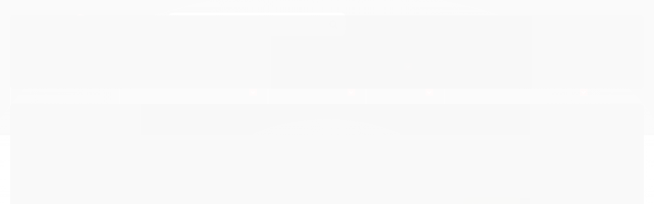

--- FILE ---
content_type: text/html; charset=utf-8
request_url: https://www.vendasg2.com.br/marca/jfa.html
body_size: 24146
content:

<!DOCTYPE html>
<html lang="pt-br">
  <head>
    <meta charset="utf-8">
    <meta content='width=device-width, initial-scale=1.0, maximum-scale=2.0' name='viewport' />
    <title>JFA Eletrônicos - Distribuidora G2</title>
    <meta http-equiv="X-UA-Compatible" content="IE=edge">
    <meta name="generator" content="Loja Integrada" />

    <link rel="dns-prefetch" href="https://cdn.awsli.com.br/">
    <link rel="preconnect" href="https://cdn.awsli.com.br/">
    <link rel="preconnect" href="https://fonts.googleapis.com">
    <link rel="preconnect" href="https://fonts.gstatic.com" crossorigin>

    
      <meta property="og:url" content="https://www.vendasg2.com.br/marca/jfa.html" />
      <meta property="og:type" content="website" />
      <meta property="og:site_name" content="Distribuidora G2" />
      <meta property="og:locale" content="pt_BR" />
    

    
  
    <script>
      setTimeout(function() {
        if (typeof removePageLoading === 'function') {
          removePageLoading();
        };
      }, 7000);
    </script>
  



    

  

    <link rel="canonical" href="https://www.vendasg2.com.br/marca/jfa.html" />
  


  <meta property="og:title" content="Distribuidora G2" />
  
    <meta property="og:image" content="https://cdn.awsli.com.br/1700/1700770/logo/347d21cbd5.png" />
  






  <meta property="og:description" content="Há vários anos no mercado, a JFA prima pela qualidade dos produtos que desenvolve através do seu centro de tecnologia avançada que está sempre um passo a frente no que diz respeito ao avanço da tecnologia.

Todo o trabalho desenvolvido traduz-se em produtos com excelente desempenho e durabilidade que coloca a JFA com uma das principais marcas do mercado de som automotivo e telecomunicações.">
  <meta name="description" content="Há vários anos no mercado, a JFA prima pela qualidade dos produtos que desenvolve através do seu centro de tecnologia avançada que está sempre um passo a frente no que diz respeito ao avanço da tecnologia.

Todo o trabalho desenvolvido traduz-se em produtos com excelente desempenho e durabilidade que coloca a JFA com uma das principais marcas do mercado de som automotivo e telecomunicações.">



  <meta name="robots" content="index, follow" />



    
      
        <link rel="icon" type="image/x-icon" href="https://cdn.awsli.com.br/1700/1700770/favicon/bb97619222.ico" />
      
      <link rel="icon" href="https://cdn.awsli.com.br/1700/1700770/favicon/bb97619222.ico" sizes="192x192">
    
    
      <meta name="theme-color" content="#ffffff">
    

    
      <link rel="stylesheet" href="https://cdn.awsli.com.br/production/static/loja/estrutura/v1/css/all.min.css?v=dfd2cc0" type="text/css">
    
    <!--[if lte IE 8]><link rel="stylesheet" href="https://cdn.awsli.com.br/production/static/loja/estrutura/v1/css/ie-fix.min.css" type="text/css"><![endif]-->
    <!--[if lte IE 9]><style type="text/css">.lateral-fulbanner { position: relative; }</style><![endif]-->

    

    
    

    
      <link rel="stylesheet" href="https://cdn.awsli.com.br/production/static/loja/estrutura/v1/css/bootstrap-responsive.css?v=dfd2cc0" type="text/css">
      <link rel="stylesheet" href="https://cdn.awsli.com.br/production/static/loja/estrutura/v1/css/style-responsive.css?v=dfd2cc0">
    

    <link rel="stylesheet" href="/tema.css?v=20251124-143936">

    

    <script type="text/javascript">
      var LOJA_ID = 1700770;
      var MEDIA_URL = "https://cdn.awsli.com.br/";
      var API_URL_PUBLIC = 'https://api.awsli.com.br/';
      
        var CARRINHO_PRODS = [];
      
      var ENVIO_ESCOLHIDO = 0;
      var ENVIO_ESCOLHIDO_CODE = 0;
      var CONTRATO_INTERNACIONAL = false;
      var CONTRATO_BRAZIL = !CONTRATO_INTERNACIONAL;
      var IS_STORE_ASYNC = true;
      var IS_CLIENTE_ANONIMO = false;
    </script>

    

    <!-- Editor Visual -->
    

    <script>
      

      const isPreview = JSON.parse(sessionStorage.getItem('preview', true));
      if (isPreview) {
        const url = location.href
        location.search === '' && url + (location.search = '?preview=None')
      }
    </script>

    
      <script src="https://cdn.awsli.com.br/production/static/loja/estrutura/v1/js/all.min.js?v=dfd2cc0"></script>
    
    <!-- HTML5 shim and Respond.js IE8 support of HTML5 elements and media queries -->
    <!--[if lt IE 9]>
      <script src="https://oss.maxcdn.com/html5shiv/3.7.2/html5shiv.min.js"></script>
      <script src="https://oss.maxcdn.com/respond/1.4.2/respond.min.js"></script>
    <![endif]-->

    <link rel="stylesheet" href="https://cdn.awsli.com.br/production/static/loja/estrutura/v1/css/slick.min.css" type="text/css">
    <script src="https://cdn.awsli.com.br/production/static/loja/estrutura/v1/js/slick.min.js?v=dfd2cc0"></script>
    <link rel="stylesheet" href="https://cdn.awsli.com.br/production/static/css/jquery.fancybox.min.css" type="text/css" />
    <script src="https://cdn.awsli.com.br/production/static/js/jquery/jquery.fancybox.pack.min.js"></script>

    
    

    
      
        <!-- Facebook Pixel Code -->
<script>
!function(f,b,e,v,n,t,s){if(f.fbq)return;n=f.fbq=function(){n.callMethod?
n.callMethod.apply(n,arguments):n.queue.push(arguments)};if(!f._fbq)f._fbq=n;
n.push=n;n.loaded=!0;n.version='2.0';n.queue=[];t=b.createElement(e);t.async=!0;
t.src=v;s=b.getElementsByTagName(e)[0];s.parentNode.insertBefore(t,s)}(window,
document,'script','https://connect.facebook.net/en_US/fbevents.js');

fbq('init', '2811311089109249');
fbq('track', "PageView");

  fbq('track', 'Search');




</script>
<noscript><img height="1" width="1" style="display:none"
src="https://www.facebook.com/tr?id=2811311089109249&ev=PageView&noscript=1"
/></noscript>
<!-- End Facebook Pixel Code -->
      
        
      
        <script>
  (function(i,s,o,g,r,a,m){i['GoogleAnalyticsObject']=r;i[r]=i[r]||function(){
  (i[r].q=i[r].q||[]).push(arguments)},i[r].l=1*new Date();a=s.createElement(o),
  m=s.getElementsByTagName(o)[0];a.async=1;a.src=g;m.parentNode.insertBefore(a,m)
  })(window,document,'script','//www.google-analytics.com/analytics.js','ga');

  ga('create', 'UA-192909656-1', document.domain.replace(/^(www|store|loja)\./,''));
  ga('require', 'displayfeatures');
  
    
      ga('set', 'ecomm_prodid', '81120515, 320228525, 320215288, 81663606, 201832402, 81666012, 217482231, 201844935, 84394619, 81665339, 81128235, 81119200, 75463116, 371001619, 352649511, 352504502, 352483092, 352481038, 352439573, 265856517, 216332576, 216330249, 213034979, 209675848, 201978012, 201852915, 201849818, 201848992, 201848053, 201842329, 201841336, 201838069, 199328729, 199325007, 199319124, 321375483, 81115983, 360559470, 237916538, 209450707');
      ga('set', 'ecomm_pagetype', 'category');
    
  
  
  
  
  ga('send', 'pageview');
</script>

      
    

    
<script>
  var url = '/_events/api/setEvent';

  var sendMetrics = function(event, user = {}) {
    var unique_identifier = uuidv4();

    try {
      var data = {
        request: {
          id: unique_identifier,
          environment: 'production'
        },
        store: {
          id: 1700770,
          name: 'Distribuidora G2',
          test_account: false,
          has_meta_app: window.has_meta_app ?? false,
          li_search: true
        },
        device: {
          is_mobile: /Mobi/.test(window.navigator.userAgent),
          user_agent: window.navigator.userAgent,
          ip: '###device_ip###'
        },
        page: {
          host: window.location.hostname,
          path: window.location.pathname,
          search: window.location.search,
          type: 'brand',
          title: document.title,
          referrer: document.referrer
        },
        timestamp: '###server_timestamp###',
        user_timestamp: new Date().toISOString(),
        event,
        origin: 'store'
      };

      if (window.performance) {
        var [timing] = window.performance.getEntriesByType('navigation');

        data['time'] = {
          server_response: Math.round(timing.responseStart - timing.requestStart)
        };
      }

      var _user = {},
          user_email_cookie = $.cookie('user_email'),
          user_data_cookie = $.cookie('LI-UserData');

      if (user_email_cookie) {
        var user_email = decodeURIComponent(user_email_cookie);

        _user['email'] = user_email;
      }

      if (user_data_cookie) {
        var user_data = JSON.parse(user_data_cookie);

        _user['logged'] = user_data.logged;
        _user['id'] = user_data.id ?? undefined;
      }

      $.each(user, function(key, value) {
        _user[key] = value;
      });

      if (!$.isEmptyObject(_user)) {
        data['user'] = _user;
      }

      try {
        var session_identifier = $.cookie('li_session_identifier');

        if (!session_identifier) {
          session_identifier = uuidv4();
        };

        var expiration_date = new Date();

        expiration_date.setTime(expiration_date.getTime() + (30 * 60 * 1000)); // 30 minutos

        $.cookie('li_session_identifier', session_identifier, {
          expires: expiration_date,
          path: '/'
        });

        data['session'] = {
          id: session_identifier
        };
      } catch (err) { }

      try {
        var user_session_identifier = $.cookie('li_user_session_identifier');

        if (!user_session_identifier) {
          user_session_identifier = uuidv4();

          $.cookie('li_user_session_identifier', user_session_identifier, {
            path: '/'
          });
        };

        data['user_session'] = {
          id: user_session_identifier
        };
      } catch (err) { }

      var _cookies = {},
          fbc = $.cookie('_fbc'),
          fbp = $.cookie('_fbp');

      if (fbc) {
        _cookies['fbc'] = fbc;
      }

      if (fbp) {
        _cookies['fbp'] = fbp;
      }

      if (!$.isEmptyObject(_cookies)) {
        data['session']['cookies'] = _cookies;
      }

      try {
        var ab_test_cookie = $.cookie('li_ab_test_running');

        if (ab_test_cookie) {
          var ab_test = JSON.parse(atob(ab_test_cookie));

          if (ab_test.length) {
            data['store']['ab_test'] = ab_test;
          }
        }
      } catch (err) { }

      var _utm = {};

      $.each(sessionStorage, function(key, value) {
        if (key.startsWith('utm_')) {
          var name = key.split('_')[1];

          _utm[name] = value;
        }
      });

      if (!$.isEmptyObject(_utm)) {
        data['session']['utm'] = _utm;
      }

      var controller = new AbortController();

      setTimeout(function() {
        controller.abort();
      }, 5000);

      fetch(url, {
        keepalive: true,
        method: 'POST',
        headers: {
          'Content-Type': 'application/json'
        },
        body: JSON.stringify({ data }),
        signal: controller.signal
      });
    } catch (err) { }

    return unique_identifier;
  }
</script>

    
<script>
  (function() {
    var initABTestHandler = function() {
      try {
        if ($.cookie('li_ab_test_running')) {
          return
        };
        var running_tests = [];

        
        
        
        

        var running_tests_to_cookie = JSON.stringify(running_tests);
        running_tests_to_cookie = btoa(running_tests_to_cookie);
        $.cookie('li_ab_test_running', running_tests_to_cookie, {
          path: '/'
        });

        
        if (running_tests.length > 0) {
          setTimeout(function() {
            $.ajax({
              url: "/conta/status"
            });
          }, 500);
        };

      } catch (err) { }
    }
    setTimeout(initABTestHandler, 500);
  }());
</script>

    
<script>
  $(function() {
    // Clicar em um produto
    $('.listagem-item').click(function() {
      var row, column;

      var $list = $(this).closest('[data-produtos-linha]'),
          index = $(this).closest('li').index();

      if($list.find('.listagem-linha').length === 1) {
        var productsPerRow = $list.data('produtos-linha');

        row = Math.floor(index / productsPerRow) + 1;
        column = (index % productsPerRow) + 1;
      } else {
        row = $(this).closest('.listagem-linha').index() + 1;
        column = index + 1;
      }

      var body = {
        item_id: $(this).attr('data-id'),
        item_sku: $(this).find('.produto-sku').text(),
        item_name: $(this).find('.nome-produto').text().trim(),
        item_row: row,
        item_column: column
      };

      var eventID = sendMetrics({
        type: 'event',
        name: 'select_product',
        data: body
      });

      $(document).trigger('li_select_product', [eventID, body]);
    });

    // Clicar no "Fale Conosco"
    $('#modalContato').on('show', function() {
      var value = 'Fale Conosco';

      var eventID = sendMetrics({
        type: 'event',
        name: 'start_contact',
        data: { text: value }
      });

      $(document).trigger('li_start_contact', [eventID, value]);
    });

    // Clicar no WhatsApp
    $('.li-whatsapp a').click(function() {
      var value = 'WhatsApp';

      var eventID = sendMetrics({
        type: 'event',
        name: 'start_contact',
        data: { text: value }
      });

      $(document).trigger('li_start_contact', [eventID, value]);
    });

    
      // Visualizar a catálogo
      var eventID = sendMetrics({
        type: 'pageview',
        name: 'view_catalog'
      });

      $(document).trigger('li_view_catalog', [eventID]);

      var params = new URLSearchParams(window.location.search),
          oldParams = document.referrer ? new URL(document.referrer).searchParams : new URLSearchParams();

      // Filtrar produtos
      if(params.has('fq')) {
        var value = params.get('fq');

        if(value !== oldParams.get('fq')) {
          var attribute = value.split(':'),
              body = {
                attribute_name: attribute[0],
                attribute_value: attribute[1]
              };

          var eventID = sendMetrics({
            type: 'event',
            name: 'filter_products',
            data: body
          });

          $(document).trigger('li_filter_products', [eventID, body]);
        }
      }

      // Ordenar produtos
      if(params.has('sort')) {
        var value = params.get('sort');

        if(value !== oldParams.get('sort')) {
          var eventID = sendMetrics({
            type: 'event',
            name: 'sort_products',
            data: { text: value }
          });

          $(document).trigger('li_sort_products', [eventID, value]);
        }
      }

      // Alterar página
      if(params.has('pagina')) {
        var previous_page = oldParams.has('pagina') ? parseInt(oldParams.get('pagina')) : 1,
            next_page = parseInt(params.get('pagina'));

        if(next_page !== previous_page) {
          var body = {
            previous_page,
            next_page
          };

          var eventID = sendMetrics({
            type: 'event',
            name: 'change_page',
            data: body
          });

          $(document).trigger('li_change_page', [eventID, body]);
        }
      }

      
    
  });
</script>


    
	<!-- Plug In Instagram -->
  
    <script type="text/javascript" charset="utf-8">
      var instagram = {
    user: "alphatheme",
    title: "Siga nosso instagram",
    codigo_html : "99677"
  };

    </script>
  


    
      
        <link href="//cdn.awsli.com.br/temasv2/1404/__theme_custom.css?v=1637258659" rel="stylesheet" type="text/css">
<script src="//cdn.awsli.com.br/temasv2/1404/__theme_custom.js?v=1637258659"></script>
      
    

    
      <link rel="stylesheet" href="/avancado.css?v=20251124-143936" type="text/css" />
    

    

    
  <link rel="manifest" href="/manifest.json" />




  </head>
  <body class="pagina-marca marca-jfa   ">
    <div id="fb-root"></div>
    
  
    <div id="full-page-loading">
      <div class="conteiner" style="height: 100%;">
        <div class="loading-placeholder-content">
          <div class="loading-placeholder-effect loading-placeholder-header"></div>
          <div class="loading-placeholder-effect loading-placeholder-body"></div>
        </div>
      </div>
      <script>
        var is_full_page_loading = true;
        function removePageLoading() {
          if (is_full_page_loading) {
            try {
              $('#full-page-loading').remove();
            } catch(e) {}
            try {
              var div_loading = document.getElementById('full-page-loading');
              if (div_loading) {
                div_loading.remove();
              };
            } catch(e) {}
            is_full_page_loading = false;
          };
        };
        $(function() {
          setTimeout(function() {
            removePageLoading();
          }, 1);
        });
      </script>
      <style>
        #full-page-loading { position: fixed; z-index: 9999999; margin: auto; top: 0; left: 0; bottom: 0; right: 0; }
        #full-page-loading:before { content: ''; display: block; position: fixed; top: 0; left: 0; width: 100%; height: 100%; background: rgba(255, 255, 255, .98); background: radial-gradient(rgba(255, 255, 255, .99), rgba(255, 255, 255, .98)); }
        .loading-placeholder-content { height: 100%; display: flex; flex-direction: column; position: relative; z-index: 1; }
        .loading-placeholder-effect { background-color: #F9F9F9; border-radius: 5px; width: 100%; animation: pulse-loading 1.5s cubic-bezier(0.4, 0, 0.6, 1) infinite; }
        .loading-placeholder-content .loading-placeholder-body { flex-grow: 1; margin-bottom: 30px; }
        .loading-placeholder-content .loading-placeholder-header { height: 20%; min-height: 100px; max-height: 200px; margin: 30px 0; }
        @keyframes pulse-loading{50%{opacity:.3}}
      </style>
    </div>
  



    
      
        




<div class="barra-inicial fundo-secundario">
  <div class="conteiner">
    <div class="row-fluid">
      <div class="lista-redes span3 hidden-phone">
        
          <ul>
            
              <li>
                <a href="https://facebook.com/g2autosom" target="_blank" aria-label="Siga nos no Facebook"><i class="icon-facebook"></i></a>
              </li>
            
            
            
            
            
              <li>
                <a href="https://instagram.com/g2distribuidoraoficial" target="_blank" aria-label="Siga nos no Instagram"><i class="icon-instagram"></i></a>
              </li>
            
            
            
          </ul>
        
      </div>
      <div class="canais-contato span9">
        <ul>
          <li class="hidden-phone">
            <a href="#modalContato" data-toggle="modal" data-target="#modalContato">
              <i class="icon-comment"></i>
              Fale Conosco
            </a>
          </li>
          
            <li>
              <span>
                <i class="icon-phone"></i>Telefone: (47) 3308-0922
              </span>
            </li>
          
          
            <li class="tel-whatsapp">
              <span>
                <i class="fa fa-whatsapp"></i>Whatsapp: (47) 9123-2801
              </span>
            </li>
          
          
        </ul>
      </div>
    </div>
  </div>
</div>

      
    

    <div class="conteiner-principal">
      
        
          
<div id="cabecalho">

  <div class="atalhos-mobile visible-phone fundo-secundario borda-principal">
    <ul>

      <li><a href="https://www.vendasg2.com.br/" class="icon-home"> </a></li>
      
      <li class="fundo-principal"><a href="https://www.vendasg2.com.br/carrinho/index" class="icon-shopping-cart"> </a></li>
      
      
        <li class="menu-user-logged" style="display: none;"><a href="https://www.vendasg2.com.br/conta/logout" class="icon-signout menu-user-logout"> </a></li>
      
      
      <li><a href="https://www.vendasg2.com.br/conta/index" class="icon-user"> </a></li>
      
      <li class="vazia"><span>&nbsp;</span></li>

    </ul>
  </div>

  <div class="conteiner">
    <div class="row-fluid">
      <div class="span3">
        <h2 class="logo cor-secundaria">
          <a href="https://www.vendasg2.com.br/" title="Distribuidora G2">
            
            <img src="https://cdn.awsli.com.br/400x300/1700/1700770/logo/347d21cbd5.png" alt="Distribuidora G2" />
            
          </a>
        </h2>


      </div>

      <div class="conteudo-topo span9">
        <div class="superior row-fluid hidden-phone">
          <div class="span8">
            
              
                <div class="btn-group menu-user-logged" style="display: none;">
                  <a href="https://www.vendasg2.com.br/conta/index" class="botao secundario pequeno dropdown-toggle" data-toggle="dropdown">
                    Olá, <span class="menu-user-name"></span>
                    <span class="icon-chevron-down"></span>
                  </a>
                  <ul class="dropdown-menu">
                    <li>
                      <a href="https://www.vendasg2.com.br/conta/index" title="Minha conta">Minha conta</a>
                    </li>
                    
                      <li>
                        <a href="https://www.vendasg2.com.br/conta/pedido/listar" title="Minha conta">Meus pedidos</a>
                      </li>
                    
                    <li>
                      <a href="https://www.vendasg2.com.br/conta/favorito/listar" title="Meus favoritos">Meus favoritos</a>
                    </li>
                    <li>
                      <a href="https://www.vendasg2.com.br/conta/logout" title="Sair" class="menu-user-logout">Sair</a>
                    </li>
                  </ul>
                </div>
              
              
                <a href="https://www.vendasg2.com.br/conta/login" class="bem-vindo cor-secundaria menu-user-welcome">
                  Bem-vindo, <span class="cor-principal">identifique-se</span> para fazer pedidos
                </a>
              
            
          </div>
          <div class="span4">
            <ul class="acoes-conta borda-alpha">
              
                <li>
                  <i class="icon-list fundo-principal"></i>
                  <a href="https://www.vendasg2.com.br/conta/pedido/listar" class="cor-secundaria">Meus Pedidos</a>
                </li>
              
              
                <li>
                  <i class="icon-user fundo-principal"></i>
                  <a href="https://www.vendasg2.com.br/conta/index" class="cor-secundaria">Minha Conta</a>
                </li>
              
            </ul>
          </div>
        </div>

        <div class="inferior row-fluid ">
          <div class="span8 busca-mobile">
            <a href="javascript:;" class="atalho-menu visible-phone icon-th botao principal"> </a>

            <div class="busca borda-alpha">
              <form id="form-buscar" action="/buscar" method="get">
                <input id="auto-complete" type="text" name="q" placeholder="Digite o que você procura" value="" autocomplete="off" maxlength="255" />
                <button class="botao botao-busca icon-search fundo-secundario" aria-label="Buscar"></button>
              </form>
            </div>

          </div>

          
            <div class="span4 hidden-phone">
              

  <div class="carrinho vazio">
    
      <a href="https://www.vendasg2.com.br/carrinho/index">
        <i class="icon-shopping-cart fundo-principal"></i>
        <strong class="qtd-carrinho titulo cor-secundaria" style="display: none;">0</strong>
        <span style="display: none;">
          
            <b class="titulo cor-secundaria"><span>Meu Carrinho</span></b>
          
          <span class="cor-secundaria">Produtos adicionados</span>
        </span>
        
          <span class="titulo cor-secundaria vazio-text">Carrinho vazio</span>
        
      </a>
    
    <div class="carrinho-interno-ajax"></div>
  </div>
  
<div class="minicart-placeholder" style="display: none;">
  <div class="carrinho-interno borda-principal">
    <ul>
      <li class="minicart-item-modelo">
        
          <div class="preco-produto com-promocao destaque-parcela preco-restrito">
            <div>
              <s class="preco-venda">
                R$ --PRODUTO_PRECO_DE--
              </s>
              <strong class="preco-promocional cor-principal">
                R$ --PRODUTO_PRECO_POR--
              </strong>
            </div>
          </div>
        
        <a data-href="--PRODUTO_URL--" class="imagem-produto">
          <img data-src="https://cdn.awsli.com.br/64x64/--PRODUTO_IMAGEM--" alt="--PRODUTO_NOME--" />
        </a>
        <a data-href="--PRODUTO_URL--" class="nome-produto cor-secundaria">
          --PRODUTO_NOME--
        </a>
        <div class="produto-sku hide">--PRODUTO_SKU--</div>
      </li>
    </ul>
    <div class="carrinho-rodape">
      <span class="carrinho-info">
        
          <i>--CARRINHO_QUANTIDADE-- produto no carrinho</i>
        
        
          
        
      </span>
      <a href="https://www.vendasg2.com.br/carrinho/index" class="botao principal">
        
          <i class="icon-shopping-cart"></i>Ir para o carrinho
        
      </a>
    </div>
  </div>
</div>



            </div>
          
        </div>

      </div>
    </div>
    


  
    
      
<div class="menu superior">
  <ul class="nivel-um">
    


    

  


    
      <li class="categoria-id-6808285 com-filho borda-principal">
        <a href="https://www.vendasg2.com.br/alto-falante-e-reparo" title="Alto Falante e Reparo">
          <strong class="titulo cor-secundaria">Alto Falante e Reparo</strong>
          
            <i class="icon-chevron-down fundo-secundario"></i>
          
        </a>
        
          <ul class="nivel-dois borda-alpha">
            

  <li class="categoria-id-10788174 ">
    <a href="https://www.vendasg2.com.br/04-polegadas" title="04 Polegadas">
      
      04 Polegadas
    </a>
    
  </li>

  <li class="categoria-id-9860298 ">
    <a href="https://www.vendasg2.com.br/05-polegadas" title="05 Polegadas">
      
      05 Polegadas
    </a>
    
  </li>

  <li class="categoria-id-6961801 ">
    <a href="https://www.vendasg2.com.br/6-polegadas" title="06 Polegadas">
      
      06 Polegadas
    </a>
    
  </li>

  <li class="categoria-id-7221520 ">
    <a href="https://www.vendasg2.com.br/8-polegadas" title="08 Polegadas">
      
      08 Polegadas
    </a>
    
  </li>

  <li class="categoria-id-7221898 ">
    <a href="https://www.vendasg2.com.br/10-polegadas-" title="10 Polegadas ">
      
      10 Polegadas 
    </a>
    
  </li>

  <li class="categoria-id-6962236 ">
    <a href="https://www.vendasg2.com.br/12-polegadas" title="12 Polegadas">
      
      12 Polegadas
    </a>
    
  </li>

  <li class="categoria-id-7218958 ">
    <a href="https://www.vendasg2.com.br/15-polegadas" title="15 Polegadas">
      
      15 Polegadas
    </a>
    
  </li>

  <li class="categoria-id-18716790 ">
    <a href="https://www.vendasg2.com.br/18-polegadas" title="18 Polegadas">
      
      18 Polegadas
    </a>
    
  </li>

  <li class="categoria-id-19132121 ">
    <a href="https://www.vendasg2.com.br/6x9-polegadas" title="6x9 Polegadas">
      
      6x9 Polegadas
    </a>
    
  </li>

  <li class="categoria-id-19468939 ">
    <a href="https://www.vendasg2.com.br/caixa-amplificada" title="Caixa Amplificada">
      
      Caixa Amplificada
    </a>
    
  </li>


          </ul>
        
      </li>
    
      <li class="categoria-id-18672840 com-filho borda-principal">
        <a href="https://www.vendasg2.com.br/inversor" title="Inversor">
          <strong class="titulo cor-secundaria">Inversor</strong>
          
            <i class="icon-chevron-down fundo-secundario"></i>
          
        </a>
        
          <ul class="nivel-dois borda-alpha">
            

  <li class="categoria-id-23101642 ">
    <a href="https://www.vendasg2.com.br/12v-110v-23101642" title="12v - 110v">
      
      12v - 110v
    </a>
    
  </li>

  <li class="categoria-id-18672850 ">
    <a href="https://www.vendasg2.com.br/12v-120v" title="12v - 120v">
      
      12v - 120v
    </a>
    
  </li>

  <li class="categoria-id-18672851 ">
    <a href="https://www.vendasg2.com.br/12v-220v" title="12v - 220v">
      
      12v - 220v
    </a>
    
  </li>

  <li class="categoria-id-18672852 ">
    <a href="https://www.vendasg2.com.br/24v-120v" title="24v - 120v">
      
      24v - 120v
    </a>
    
  </li>

  <li class="categoria-id-18672853 ">
    <a href="https://www.vendasg2.com.br/24v-220v" title="24v - 220v">
      
      24v - 220v
    </a>
    
  </li>


          </ul>
        
      </li>
    
      <li class="categoria-id-10916171  borda-principal">
        <a href="https://www.vendasg2.com.br/mesa-de-som-automotivo" title="Mesa de Som Automotivo">
          <strong class="titulo cor-secundaria">Mesa de Som Automotivo</strong>
          
        </a>
        
      </li>
    
      <li class="categoria-id-6817971 com-filho borda-principal">
        <a href="https://www.vendasg2.com.br/fonte-automotiva" title="Fonte Automotiva">
          <strong class="titulo cor-secundaria">Fonte Automotiva</strong>
          
            <i class="icon-chevron-down fundo-secundario"></i>
          
        </a>
        
          <ul class="nivel-dois borda-alpha">
            

  <li class="categoria-id-20378549 ">
    <a href="https://www.vendasg2.com.br/carregador-de-bateria" title="Carregador De Bateria">
      
      Carregador De Bateria
    </a>
    
  </li>

  <li class="categoria-id-20773815 ">
    <a href="https://www.vendasg2.com.br/conversor-de-tensao" title="Conversor de Tensão">
      
      Conversor de Tensão
    </a>
    
  </li>

  <li class="categoria-id-9859851 ">
    <a href="https://www.vendasg2.com.br/de-1a-a-10a" title="De 001A a 100A">
      
      De 001A a 100A
    </a>
    
  </li>

  <li class="categoria-id-9859881 ">
    <a href="https://www.vendasg2.com.br/de-101a-a-200a" title="De 101A a 200A">
      
      De 101A a 200A
    </a>
    
  </li>

  <li class="categoria-id-9859886 ">
    <a href="https://www.vendasg2.com.br/de-201a-a-300a" title="De 201A a 300A">
      
      De 201A a 300A
    </a>
    
  </li>

  <li class="categoria-id-9859920 ">
    <a href="https://www.vendasg2.com.br/de-301a-a-400a" title="De 301A a 400A">
      
      De 301A a 400A
    </a>
    
  </li>

  <li class="categoria-id-9859923 ">
    <a href="https://www.vendasg2.com.br/de-401a-a-500a" title="De 401A a 500A">
      
      De 401A a 500A
    </a>
    
  </li>


          </ul>
        
      </li>
    
      <li class="categoria-id-6817940 com-filho borda-principal">
        <a href="https://www.vendasg2.com.br/modulo-amplificador-de-potencia" title="Módulo Amplificador de Potência">
          <strong class="titulo cor-secundaria">Módulo Amplificador de Potência</strong>
          
            <i class="icon-chevron-down fundo-secundario"></i>
          
        </a>
        
          <ul class="nivel-dois borda-alpha">
            

  <li class="categoria-id-19212123 ">
    <a href="https://www.vendasg2.com.br/acima-de-8.000wrms" title="Acima de 8.000WRMS">
      
      Acima de 8.000WRMS
    </a>
    
  </li>

  <li class="categoria-id-9859552 ">
    <a href="https://www.vendasg2.com.br/de-0wrms-a-500wrms" title="De 001WRMS a 1000WRMS">
      
      De 001WRMS a 1000WRMS
    </a>
    
  </li>

  <li class="categoria-id-9859584 ">
    <a href="https://www.vendasg2.com.br/de-1001wrms-a-2000wrms" title="De 1001WRMS a 2000WRMS">
      
      De 1001WRMS a 2000WRMS
    </a>
    
  </li>

  <li class="categoria-id-9859585 ">
    <a href="https://www.vendasg2.com.br/de-2001wrms-a-3000wrms" title="De 2001WRMS a 3000WRMS">
      
      De 2001WRMS a 3000WRMS
    </a>
    
  </li>

  <li class="categoria-id-10791180 ">
    <a href="https://www.vendasg2.com.br/de-3001wrms-a-4000wrms" title="De 3001WRMS a 4000WRMS">
      
      De 3001WRMS a 4000WRMS
    </a>
    
  </li>

  <li class="categoria-id-18655337 ">
    <a href="https://www.vendasg2.com.br/de-4.001w-a-8.000w" title="De 4.001WRMS a 8.000WRMS">
      
      De 4.001WRMS a 8.000WRMS
    </a>
    
  </li>


          </ul>
        
      </li>
    
      <li class="categoria-id-7405859  borda-principal">
        <a href="https://www.vendasg2.com.br/processador-de-audio" title="Processador de Áudio">
          <strong class="titulo cor-secundaria">Processador de Áudio</strong>
          
        </a>
        
      </li>
    
      <li class="categoria-id-7820922 com-filho borda-principal">
        <a href="https://www.vendasg2.com.br/mp3-player-dvd-e-multimidia" title="MP3 Player, DVD e Multimídia ">
          <strong class="titulo cor-secundaria">MP3 Player, DVD e Multimídia </strong>
          
            <i class="icon-chevron-down fundo-secundario"></i>
          
        </a>
        
          <ul class="nivel-dois borda-alpha">
            

  <li class="categoria-id-7983549 ">
    <a href="https://www.vendasg2.com.br/dvd-player-e-multimidia" title="DVD Player e Multimídia ">
      
      DVD Player e Multimídia 
    </a>
    
  </li>

  <li class="categoria-id-8969313 ">
    <a href="https://www.vendasg2.com.br/molduras" title="Moldura para DVD e Multimídia">
      
      Moldura para DVD e Multimídia
    </a>
    
  </li>

  <li class="categoria-id-7983534 ">
    <a href="https://www.vendasg2.com.br/mp3-player" title="MP3 Player ">
      
      MP3 Player 
    </a>
    
  </li>


          </ul>
        
      </li>
    
      <li class="categoria-id-6817937 com-filho borda-principal">
        <a href="https://www.vendasg2.com.br/driver-e-tweeter" title="Driver e Tweeter">
          <strong class="titulo cor-secundaria">Driver e Tweeter</strong>
          
            <i class="icon-chevron-down fundo-secundario"></i>
          
        </a>
        
          <ul class="nivel-dois borda-alpha">
            

  <li class="categoria-id-9004740 ">
    <a href="https://www.vendasg2.com.br/corneta" title="Corneta">
      
      Corneta
    </a>
    
  </li>

  <li class="categoria-id-9858992 ">
    <a href="https://www.vendasg2.com.br/driver" title="Driver ">
      
      Driver 
    </a>
    
  </li>

  <li class="categoria-id-9858993 ">
    <a href="https://www.vendasg2.com.br/tweeter" title="Tweeter ">
      
      Tweeter 
    </a>
    
  </li>


          </ul>
        
      </li>
    
      <li class="categoria-id-6817977 com-filho borda-principal">
        <a href="https://www.vendasg2.com.br/iluminacao" title="Iluminação">
          <strong class="titulo cor-secundaria">Iluminação</strong>
          
            <i class="icon-chevron-down fundo-secundario"></i>
          
        </a>
        
          <ul class="nivel-dois borda-alpha">
            

  <li class="categoria-id-19444405 ">
    <a href="https://www.vendasg2.com.br/barra-de-led-/-farol-auxiliar" title="Barra de Led / Farol Auxiliar">
      
      Barra de Led / Farol Auxiliar
    </a>
    
  </li>

  <li class="categoria-id-9858997 ">
    <a href="https://www.vendasg2.com.br/lampada" title="Lâmpada, Leds, Xênon">
      
      Lâmpada, Leds, Xênon
    </a>
    
  </li>

  <li class="categoria-id-7606565 ">
    <a href="https://www.vendasg2.com.br/strobo-e-iluminacao" title="Strobo e Iluminação ">
      
      Strobo e Iluminação 
    </a>
    
  </li>


          </ul>
        
      </li>
    
      <li class="categoria-id-6817974 com-filho borda-principal">
        <a href="https://www.vendasg2.com.br/acessorio-de-som-automotivo" title="Acessório de Som Automotivo">
          <strong class="titulo cor-secundaria">Acessório de Som Automotivo</strong>
          
            <i class="icon-chevron-down fundo-secundario"></i>
          
        </a>
        
          <ul class="nivel-dois borda-alpha">
            

  <li class="categoria-id-18855972 ">
    <a href="https://www.vendasg2.com.br/acessorios-em-geral" title="Acessórios em Geral">
      
      Acessórios em Geral
    </a>
    
  </li>

  <li class="categoria-id-7755981 ">
    <a href="https://www.vendasg2.com.br/cabos-e-fios-2" title="Cabos e Fios ">
      
      Cabos e Fios 
    </a>
    
  </li>

  <li class="categoria-id-7605432 ">
    <a href="https://www.vendasg2.com.br/controle-de-longa-distancia" title="Controle de Longa Distância">
      
      Controle de Longa Distância
    </a>
    
  </li>

  <li class="categoria-id-18672925 ">
    <a href="https://www.vendasg2.com.br/conversor-rca" title="Conversor RCA">
      
      Conversor RCA
    </a>
    
  </li>

  <li class="categoria-id-9859779 ">
    <a href="https://www.vendasg2.com.br/corneteira" title="Corneta ">
      
      Corneta 
    </a>
    
  </li>

  <li class="categoria-id-7756000 ">
    <a href="https://www.vendasg2.com.br/instalacao-eletrica-2" title="Instalação Elétrica">
      
      Instalação Elétrica
    </a>
    
  </li>

  <li class="categoria-id-10916005 ">
    <a href="https://www.vendasg2.com.br/modulo-de-vidro" title="Módulo de Vidro">
      
      Módulo de Vidro
    </a>
    
  </li>

  <li class="categoria-id-19493556 ">
    <a href="https://www.vendasg2.com.br/tintas-e-lubrificantes" title="Tintas e Lubrificantes">
      
      Tintas e Lubrificantes
    </a>
    
  </li>

  <li class="categoria-id-9860363 ">
    <a href="https://www.vendasg2.com.br/voltimetro" title="Voltímetro ">
      
      Voltímetro 
    </a>
    
  </li>


          </ul>
        
      </li>
    
      <li class="categoria-id-7108305  borda-principal">
        <a href="https://www.vendasg2.com.br/ofertas-especiais" title="BLACK FRIDAY">
          <strong class="titulo cor-secundaria">BLACK FRIDAY</strong>
          
        </a>
        
      </li>
    
  </ul>
</div>

    
  


  </div>
  <span id="delimitadorBarra"></span>
</div>

          

  


        
      

      
  


      <div id="corpo">
        <div class="conteiner">
          

          
  
<div class="breadcrumbs borda-alpha ">
  <ul>
    
      <li><a href="https://www.vendasg2.com.br/"><i class="icon-home"></i>Página inicial</a></li>
    

    
    
      
<li>
  <a href="https://www.vendasg2.com.br/marca/jfa.html">
    JFA Eletrônicos
  </a>
</li>

    
    

    
  </ul>
</div>



          
            <div class="secao-principal row-fluid sem-coluna">
              

              
  <div class="conteudo span12">
    
    
      


      <div class="marca-info">
        
          <div class="image pull-right"><img loading="lazy" src="https://cdn.awsli.com.br/1700/1700770/marca/2744947/jfa-sctstt.png" alt="JFA Eletrônicos" /></div>
        
        <h1 class="titulo cor-secundaria">JFA Eletrônicos</h1>
        
          <p>Há vários anos no mercado, a JFA prima pela qualidade dos produtos que desenvolve através do seu centro de tecnologia avançada que está sempre um passo a frente no que diz respeito ao avanço da tecnologia.

Todo o trabalho desenvolvido traduz-se em produtos com excelente desempenho e durabilidade que coloca a JFA com uma das principais marcas do mercado de som automotivo e telecomunicações.</p>
        
      </div>
      

<div id="listagemProdutos" class="listagem borda-alpha ">
  
    
      


  
  

<ul data-produtos-linha="4">
  
    <li class="listagem-linha "><ul class="">
      
        
          <li class="span3">
        
      
        

<div class="listagem-item prod-id-81120515  prod-cat-6817971 prod-cat-6817971 prod-cat-9859881" data-id="81120515">
  <a href="https://www.vendasg2.com.br/fonte-e-carregador-jfa-120a-storm-bivolt-com-voltimetro-digital" class="produto-sobrepor" title="Fonte e Carregador JFA 120A Storm - Bivolt com Voltímetro Digital."></a>
  <div class="imagem-produto has-zoom">
    <img loading="lazy" src="https://cdn.awsli.com.br/300x300/1700/1700770/produto/81120515/tmpj-b5648ef8ea.jpg" alt="Fonte e Carregador JFA 120A Storm - Bivolt com Voltímetro Digital." class="imagem-principal" data-imagem-caminho="https://cdn.awsli.com.br/300x300/1700/1700770/produto/81120515/tmpjfa-64456cf93f.jpg" />
  </div>
  <div class="info-produto">
    <a href="https://www.vendasg2.com.br/fonte-e-carregador-jfa-120a-storm-bivolt-com-voltimetro-digital" class="nome-produto cor-secundaria">Fonte e Carregador JFA 120A Storm - Bivolt com Voltímetro Digital.</a>
    <div class="produto-sku hide">1578</div>
    <div data-trustvox-product-code="81120515" class="hide trustvox-stars"></div>
    



    
      




  <div>
    
      
<div class="preco-produto destaque-preco">
  <div>
    <strong class="preco-promocional cor-principal titulo">
      R$ ***
    </strong>
  </div>
</div>

    
  </div>






    
  </div>

  


  
  
    <div class="acoes-produto hidden-phone">
      <a href="https://www.vendasg2.com.br/conta/login?next=/fonte-e-carregador-jfa-120a-storm-bivolt-com-voltimetro-digital" class="botao botao-comprar principal">
        <i class="fa fa-unlock"></i>Ver preço
      </a>
    </div>
    <div class="acoes-produto-responsiva visible-phone">
      <a href="https://www.vendasg2.com.br/conta/login?next=https://www.vendasg2.com.br/fonte-e-carregador-jfa-120a-storm-bivolt-com-voltimetro-digital" class="tag-comprar fundo-principal">
        <span class="titulo">Ver preço</span>
        <i class="fa fa-unlock"></i>
      </a>
    </div>
  



  <div class="bandeiras-produto">
    
    
    
    
  </div>
</div>

      </li>
    
      
        
        
      
    
  
    
      
        
          <li class="span3">
        
      
        

<div class="listagem-item prod-id-320228525  prod-cat-18672840 prod-cat-18672840 prod-cat-18672850" data-id="320228525">
  <a href="https://www.vendasg2.com.br/inversor-jfa-off-grid-senoidal-pura-1500w-12127v-black" class="produto-sobrepor" title="Inversor JFA Off-Grid Senoidal Pura 1500w 12/127v - Black"></a>
  <div class="imagem-produto has-zoom">
    <img loading="lazy" src="https://cdn.awsli.com.br/300x300/1700/1700770/produto/320228525/d_nq_np_2x_770584-mlu78436581480_082024-f-s1jo47msqg.webp" alt="Inversor JFA Off-Grid Senoidal Pura 1500w 12/127v - Black" class="imagem-principal" data-imagem-caminho="https://cdn.awsli.com.br/300x300/1700/1700770/produto/320228525/d_nq_np_2x_688743-mlu78436581462_082024-f-tilf5aglpd.webp" />
  </div>
  <div class="info-produto">
    <a href="https://www.vendasg2.com.br/inversor-jfa-off-grid-senoidal-pura-1500w-12127v-black" class="nome-produto cor-secundaria">Inversor JFA Off-Grid Senoidal Pura 1500w 12/127v - Black</a>
    <div class="produto-sku hide">2316</div>
    <div data-trustvox-product-code="320228525" class="hide trustvox-stars"></div>
    



    
      




  <div>
    
      
<div class="preco-produto destaque-preco">
  <div>
    <strong class="preco-promocional cor-principal titulo">
      R$ ***
    </strong>
  </div>
</div>

    
  </div>






    
  </div>

  


  
  
    <div class="acoes-produto hidden-phone">
      <a href="https://www.vendasg2.com.br/conta/login?next=/inversor-jfa-off-grid-senoidal-pura-1500w-12127v-black" class="botao botao-comprar principal">
        <i class="fa fa-unlock"></i>Ver preço
      </a>
    </div>
    <div class="acoes-produto-responsiva visible-phone">
      <a href="https://www.vendasg2.com.br/conta/login?next=https://www.vendasg2.com.br/inversor-jfa-off-grid-senoidal-pura-1500w-12127v-black" class="tag-comprar fundo-principal">
        <span class="titulo">Ver preço</span>
        <i class="fa fa-unlock"></i>
      </a>
    </div>
  



  <div class="bandeiras-produto">
    
    
    
    
  </div>
</div>

      </li>
    
      
        
        
      
    
  
    
      
        
          <li class="span3">
        
      
        

<div class="listagem-item prod-id-320215288  prod-cat-18672840 prod-cat-18672840 prod-cat-18672851" data-id="320215288">
  <a href="https://www.vendasg2.com.br/inversor-jfa-off-grid-senoidal-pura-1500w-12220v-black" class="produto-sobrepor" title="Inversor JFA Off-Grid Senoidal Pura 1500w 12/220v - Black"></a>
  <div class="imagem-produto has-zoom">
    <img loading="lazy" src="https://cdn.awsli.com.br/300x300/1700/1700770/produto/320215288/d_nq_np_2x_626715-mla79314159702_092024-f-0dv3rwaa1a.webp" alt="Inversor JFA Off-Grid Senoidal Pura 1500w 12/220v - Black" class="imagem-principal" data-imagem-caminho="https://cdn.awsli.com.br/300x300/1700/1700770/produto/320215288/d_nq_np_2x_761269-mlu78453924112_082024-f-ccxgoncu8r.webp" />
  </div>
  <div class="info-produto">
    <a href="https://www.vendasg2.com.br/inversor-jfa-off-grid-senoidal-pura-1500w-12220v-black" class="nome-produto cor-secundaria">Inversor JFA Off-Grid Senoidal Pura 1500w 12/220v - Black</a>
    <div class="produto-sku hide">2317</div>
    <div data-trustvox-product-code="320215288" class="hide trustvox-stars"></div>
    



    
      




  <div>
    
      
<div class="preco-produto destaque-preco">
  <div>
    <strong class="preco-promocional cor-principal titulo">
      R$ ***
    </strong>
  </div>
</div>

    
  </div>






    
  </div>

  


  
  
    <div class="acoes-produto hidden-phone">
      <a href="https://www.vendasg2.com.br/conta/login?next=/inversor-jfa-off-grid-senoidal-pura-1500w-12220v-black" class="botao botao-comprar principal">
        <i class="fa fa-unlock"></i>Ver preço
      </a>
    </div>
    <div class="acoes-produto-responsiva visible-phone">
      <a href="https://www.vendasg2.com.br/conta/login?next=https://www.vendasg2.com.br/inversor-jfa-off-grid-senoidal-pura-1500w-12220v-black" class="tag-comprar fundo-principal">
        <span class="titulo">Ver preço</span>
        <i class="fa fa-unlock"></i>
      </a>
    </div>
  



  <div class="bandeiras-produto">
    
    
    
    
  </div>
</div>

      </li>
    
      
        
        
      
    
  
    
      
        
          <li class="span3">
        
      
        

<div class="listagem-item prod-id-81663606  prod-cat-6817974 prod-cat-6817974 prod-cat-7605432 prod-cat-7108305" data-id="81663606">
  <a href="https://www.vendasg2.com.br/5uerukh9n-controle-longa-distancia-jfa-k600-universal-preto-cinza" class="produto-sobrepor" title="Controle Longa Distância JFA K600 Universal - Preto Com Cinza."></a>
  <div class="imagem-produto has-zoom">
    <img loading="lazy" src="https://cdn.awsli.com.br/300x300/1700/1700770/produto/81663606/k600-petro-cinza---vista-01-9e4flv1wxf.png" alt="Controle Longa Distância JFA K600 Universal - Preto Com Cinza." class="imagem-principal" data-imagem-caminho="https://cdn.awsli.com.br/300x300/1700/1700770/produto/81663606/2a64e5d35e.jpg" />
  </div>
  <div class="info-produto">
    <a href="https://www.vendasg2.com.br/5uerukh9n-controle-longa-distancia-jfa-k600-universal-preto-cinza" class="nome-produto cor-secundaria">Controle Longa Distância JFA K600 Universal - Preto Com Cinza.</a>
    <div class="produto-sku hide">330</div>
    <div data-trustvox-product-code="81663606" class="hide trustvox-stars"></div>
    



    
      




  <div>
    
      
<div class="preco-produto destaque-preco">
  <div>
    <strong class="preco-promocional cor-principal titulo">
      R$ ***
    </strong>
  </div>
</div>

    
  </div>






    
  </div>

  


  
  
    <div class="acoes-produto hidden-phone">
      <a href="https://www.vendasg2.com.br/conta/login?next=/5uerukh9n-controle-longa-distancia-jfa-k600-universal-preto-cinza" class="botao botao-comprar principal">
        <i class="fa fa-unlock"></i>Ver preço
      </a>
    </div>
    <div class="acoes-produto-responsiva visible-phone">
      <a href="https://www.vendasg2.com.br/conta/login?next=https://www.vendasg2.com.br/5uerukh9n-controle-longa-distancia-jfa-k600-universal-preto-cinza" class="tag-comprar fundo-principal">
        <span class="titulo">Ver preço</span>
        <i class="fa fa-unlock"></i>
      </a>
    </div>
  



  <div class="bandeiras-produto">
    
    
    
      <span class="fundo-principal bandeira-promocao">25% Desconto</span>
    
    
  </div>
</div>

      </li>
    
      
        </ul></li>
        <li class="listagem-linha"><ul class="row-fluid">
      
    
  
    
      
        
          <li class="span3">
        
      
        

<div class="listagem-item prod-id-201832402  prod-cat-6817974 prod-cat-6817974 prod-cat-7605432" data-id="201832402">
  <a href="https://www.vendasg2.com.br/none-201832402" class="produto-sobrepor" title="Controle Longe Distância JFA Redline - WR - 1200 Metros."></a>
  <div class="imagem-produto has-zoom">
    <img loading="lazy" src="https://cdn.awsli.com.br/300x300/1700/1700770/produto/201832402/controlelongadistanciajfak600redlinewrparamultimidia-b411b3e203.jpg" alt="Controle Longe Distância JFA Redline - WR - 1200 Metros." class="imagem-principal" data-imagem-caminho="https://cdn.awsli.com.br/300x300/1700/1700770/produto/201832402/controlelongadistanciajfak600redlinewrparamultimidia7-f00ba93f81.jpg" />
  </div>
  <div class="info-produto">
    <a href="https://www.vendasg2.com.br/none-201832402" class="nome-produto cor-secundaria">Controle Longe Distância JFA Redline - WR - 1200 Metros.</a>
    <div class="produto-sku hide">734</div>
    <div data-trustvox-product-code="201832402" class="hide trustvox-stars"></div>
    



    
      




  <div>
    
      
<div class="preco-produto destaque-preco">
  <div>
    <strong class="preco-promocional cor-principal titulo">
      R$ ***
    </strong>
  </div>
</div>

    
  </div>






    
  </div>

  


  
  
    <div class="acoes-produto hidden-phone">
      <a href="https://www.vendasg2.com.br/conta/login?next=/none-201832402" class="botao botao-comprar principal">
        <i class="fa fa-unlock"></i>Ver preço
      </a>
    </div>
    <div class="acoes-produto-responsiva visible-phone">
      <a href="https://www.vendasg2.com.br/conta/login?next=https://www.vendasg2.com.br/none-201832402" class="tag-comprar fundo-principal">
        <span class="titulo">Ver preço</span>
        <i class="fa fa-unlock"></i>
      </a>
    </div>
  



  <div class="bandeiras-produto">
    
    
    
    
  </div>
</div>

      </li>
    
      
        
        
      
    
  
    
      
        
          <li class="span3">
        
      
        

<div class="listagem-item prod-id-81666012  prod-cat-6817974 prod-cat-6817974 prod-cat-7605432 prod-cat-7108305" data-id="81666012">
  <a href="https://www.vendasg2.com.br/unzznqbrj-controle-longa-distancia-jfa-k600-universal-preto-com-laranja." class="produto-sobrepor" title="Controle Longa Distância JFA K600 Universal - Preto Com Laranja."></a>
  <div class="imagem-produto has-zoom">
    <img loading="lazy" src="https://cdn.awsli.com.br/300x300/1700/1700770/produto/81666012/k600-petro-laranja---vista-01-b18ci1wgp5.png" alt="Controle Longa Distância JFA K600 Universal - Preto Com Laranja." class="imagem-principal" data-imagem-caminho="https://cdn.awsli.com.br/300x300/1700/1700770/produto/81666012/acc82e55b4.jpg" />
  </div>
  <div class="info-produto">
    <a href="https://www.vendasg2.com.br/unzznqbrj-controle-longa-distancia-jfa-k600-universal-preto-com-laranja." class="nome-produto cor-secundaria">Controle Longa Distância JFA K600 Universal - Preto Com Laranja.</a>
    <div class="produto-sku hide">593</div>
    <div data-trustvox-product-code="81666012" class="hide trustvox-stars"></div>
    



    
      




  <div>
    
      
<div class="preco-produto destaque-preco">
  <div>
    <strong class="preco-promocional cor-principal titulo">
      R$ ***
    </strong>
  </div>
</div>

    
  </div>






    
  </div>

  


  
  
    <div class="acoes-produto hidden-phone">
      <a href="https://www.vendasg2.com.br/conta/login?next=/unzznqbrj-controle-longa-distancia-jfa-k600-universal-preto-com-laranja." class="botao botao-comprar principal">
        <i class="fa fa-unlock"></i>Ver preço
      </a>
    </div>
    <div class="acoes-produto-responsiva visible-phone">
      <a href="https://www.vendasg2.com.br/conta/login?next=https://www.vendasg2.com.br/unzznqbrj-controle-longa-distancia-jfa-k600-universal-preto-com-laranja." class="tag-comprar fundo-principal">
        <span class="titulo">Ver preço</span>
        <i class="fa fa-unlock"></i>
      </a>
    </div>
  



  <div class="bandeiras-produto">
    
    
    
      <span class="fundo-principal bandeira-promocao">25% Desconto</span>
    
    
  </div>
</div>

      </li>
    
      
        
        
      
    
  
    
      
        
          <li class="span3">
        
      
        

<div class="listagem-item prod-id-217482231  prod-cat-6817974 prod-cat-6817974 prod-cat-18672925" data-id="217482231">
  <a href="https://www.vendasg2.com.br/conversor-rca-remoto-slim-jfa" class="produto-sobrepor" title="Conversor RCA Remoto Slim - JFA."></a>
  <div class="imagem-produto has-zoom">
    <img loading="lazy" src="https://cdn.awsli.com.br/300x300/1700/1700770/produto/217482231/c-0oc6d4oaar.png" alt="Conversor RCA Remoto Slim - JFA." class="imagem-principal" data-imagem-caminho="https://cdn.awsli.com.br/300x300/1700/1700770/produto/217482231/c-rynrqsdjkv.png" />
  </div>
  <div class="info-produto">
    <a href="https://www.vendasg2.com.br/conversor-rca-remoto-slim-jfa" class="nome-produto cor-secundaria">Conversor RCA Remoto Slim - JFA.</a>
    <div class="produto-sku hide">594</div>
    <div data-trustvox-product-code="217482231" class="hide trustvox-stars"></div>
    



    
      




  <div>
    
      
<div class="preco-produto destaque-preco">
  <div>
    <strong class="preco-promocional cor-principal titulo">
      R$ ***
    </strong>
  </div>
</div>

    
  </div>






    
  </div>

  


  
  
    <div class="acoes-produto hidden-phone">
      <a href="https://www.vendasg2.com.br/conta/login?next=/conversor-rca-remoto-slim-jfa" class="botao botao-comprar principal">
        <i class="fa fa-unlock"></i>Ver preço
      </a>
    </div>
    <div class="acoes-produto-responsiva visible-phone">
      <a href="https://www.vendasg2.com.br/conta/login?next=https://www.vendasg2.com.br/conversor-rca-remoto-slim-jfa" class="tag-comprar fundo-principal">
        <span class="titulo">Ver preço</span>
        <i class="fa fa-unlock"></i>
      </a>
    </div>
  



  <div class="bandeiras-produto">
    
    
    
    
  </div>
</div>

      </li>
    
      
        
        
      
    
  
    
      
        
          <li class="span3">
        
      
        

<div class="listagem-item prod-id-201844935  prod-cat-6817974 prod-cat-6817974 prod-cat-7605432 prod-cat-7108305" data-id="201844935">
  <a href="https://www.vendasg2.com.br/controle-longa-distancia-jfa-k1200-azul" class="produto-sobrepor" title="Controle Longa Distância JFA K1200 - Azul - 1200 Metros."></a>
  <div class="imagem-produto has-zoom">
    <img loading="lazy" src="https://cdn.awsli.com.br/300x300/1700/1700770/produto/201844935/controlelongadistanciajfak1200azul-ac32479ff7.jpg" alt="Controle Longa Distância JFA K1200 - Azul - 1200 Metros." class="imagem-principal" data-imagem-caminho="https://cdn.awsli.com.br/300x300/1700/1700770/produto/201844935/controlelongadistanciajfak1200azul2-dacfa30e22.jpg" />
  </div>
  <div class="info-produto">
    <a href="https://www.vendasg2.com.br/controle-longa-distancia-jfa-k1200-azul" class="nome-produto cor-secundaria">Controle Longa Distância JFA K1200 - Azul - 1200 Metros.</a>
    <div class="produto-sku hide">590</div>
    <div data-trustvox-product-code="201844935" class="hide trustvox-stars"></div>
    



    
      




  <div>
    
      
<div class="preco-produto destaque-preco">
  <div>
    <strong class="preco-promocional cor-principal titulo">
      R$ ***
    </strong>
  </div>
</div>

    
  </div>






    
  </div>

  


  
  
    <div class="acoes-produto hidden-phone">
      <a href="https://www.vendasg2.com.br/conta/login?next=/controle-longa-distancia-jfa-k1200-azul" class="botao botao-comprar principal">
        <i class="fa fa-unlock"></i>Ver preço
      </a>
    </div>
    <div class="acoes-produto-responsiva visible-phone">
      <a href="https://www.vendasg2.com.br/conta/login?next=https://www.vendasg2.com.br/controle-longa-distancia-jfa-k1200-azul" class="tag-comprar fundo-principal">
        <span class="titulo">Ver preço</span>
        <i class="fa fa-unlock"></i>
      </a>
    </div>
  



  <div class="bandeiras-produto">
    
    
    
      <span class="fundo-principal bandeira-promocao">8% Desconto</span>
    
    
  </div>
</div>

      </li>
    
      
        </ul></li>
        <li class="listagem-linha"><ul class="row-fluid">
      
    
  
    
      
        
          <li class="span3">
        
      
        

<div class="listagem-item prod-id-84394619  prod-cat-6817974 prod-cat-6817974 prod-cat-7605432 prod-cat-7108305" data-id="84394619">
  <a href="https://www.vendasg2.com.br/controle-longa-distancia-jfa-k600-universal-branco-e-cinza" class="produto-sobrepor" title="Controle Longa Distância JFA K600 Universal - Branco Com Cinza."></a>
  <div class="imagem-produto has-zoom">
    <img loading="lazy" src="https://cdn.awsli.com.br/300x300/1700/1700770/produto/84394619/k600_branco_cinza_-_vista_01-removebg-preview-36z7q8huic.png" alt="Controle Longa Distância JFA K600 Universal - Branco Com Cinza." class="imagem-principal" data-imagem-caminho="https://cdn.awsli.com.br/300x300/1700/1700770/produto/84394619/bde4a72dfa.jpg" />
  </div>
  <div class="info-produto">
    <a href="https://www.vendasg2.com.br/controle-longa-distancia-jfa-k600-universal-branco-e-cinza" class="nome-produto cor-secundaria">Controle Longa Distância JFA K600 Universal - Branco Com Cinza.</a>
    <div class="produto-sku hide">331</div>
    <div data-trustvox-product-code="84394619" class="hide trustvox-stars"></div>
    



    
      




  <div>
    
      
<div class="preco-produto destaque-preco">
  <div>
    <strong class="preco-promocional cor-principal titulo">
      R$ ***
    </strong>
  </div>
</div>

    
  </div>






    
  </div>

  


  
  
    <div class="acoes-produto hidden-phone">
      <a href="https://www.vendasg2.com.br/conta/login?next=/controle-longa-distancia-jfa-k600-universal-branco-e-cinza" class="botao botao-comprar principal">
        <i class="fa fa-unlock"></i>Ver preço
      </a>
    </div>
    <div class="acoes-produto-responsiva visible-phone">
      <a href="https://www.vendasg2.com.br/conta/login?next=https://www.vendasg2.com.br/controle-longa-distancia-jfa-k600-universal-branco-e-cinza" class="tag-comprar fundo-principal">
        <span class="titulo">Ver preço</span>
        <i class="fa fa-unlock"></i>
      </a>
    </div>
  



  <div class="bandeiras-produto">
    
    
    
      <span class="fundo-principal bandeira-promocao">25% Desconto</span>
    
    
  </div>
</div>

      </li>
    
      
        
        
      
    
  
    
      
        
          <li class="span3">
        
      
        

<div class="listagem-item prod-id-81665339  prod-cat-6817974 prod-cat-6817974 prod-cat-7605432 prod-cat-7108305" data-id="81665339">
  <a href="https://www.vendasg2.com.br/xqggu9qs3-controle-longa-distancia-jfa-k600-universal-preto-e-verde." class="produto-sobrepor" title="Controle Longa Distância JFA K600 Universal - Preto Com Verde."></a>
  <div class="imagem-produto has-zoom">
    <img loading="lazy" src="https://cdn.awsli.com.br/300x300/1700/1700770/produto/81665339/k600-petro-verde---vista-01-qj0uiheyue.png" alt="Controle Longa Distância JFA K600 Universal - Preto Com Verde." class="imagem-principal" data-imagem-caminho="https://cdn.awsli.com.br/300x300/1700/1700770/produto/81665339/1e41735dd4.jpg" />
  </div>
  <div class="info-produto">
    <a href="https://www.vendasg2.com.br/xqggu9qs3-controle-longa-distancia-jfa-k600-universal-preto-e-verde." class="nome-produto cor-secundaria">Controle Longa Distância JFA K600 Universal - Preto Com Verde.</a>
    <div class="produto-sku hide">332</div>
    <div data-trustvox-product-code="81665339" class="hide trustvox-stars"></div>
    



    
      




  <div>
    
      
<div class="preco-produto destaque-preco">
  <div>
    <strong class="preco-promocional cor-principal titulo">
      R$ ***
    </strong>
  </div>
</div>

    
  </div>






    
  </div>

  


  
  
    <div class="acoes-produto hidden-phone">
      <a href="https://www.vendasg2.com.br/conta/login?next=/xqggu9qs3-controle-longa-distancia-jfa-k600-universal-preto-e-verde." class="botao botao-comprar principal">
        <i class="fa fa-unlock"></i>Ver preço
      </a>
    </div>
    <div class="acoes-produto-responsiva visible-phone">
      <a href="https://www.vendasg2.com.br/conta/login?next=https://www.vendasg2.com.br/xqggu9qs3-controle-longa-distancia-jfa-k600-universal-preto-e-verde." class="tag-comprar fundo-principal">
        <span class="titulo">Ver preço</span>
        <i class="fa fa-unlock"></i>
      </a>
    </div>
  



  <div class="bandeiras-produto">
    
    
    
      <span class="fundo-principal bandeira-promocao">25% Desconto</span>
    
    
  </div>
</div>

      </li>
    
      
        
        
      
    
  
    
      
        
          <li class="span3">
        
      
        

<div class="listagem-item prod-id-81128235  prod-cat-6817971 prod-cat-6817971 prod-cat-9859881" data-id="81128235">
  <a href="https://www.vendasg2.com.br/fonte-e-carregador-jfa-200a-slim-bivolt-com-voltimetro-digital" class="produto-sobrepor" title="Fonte e Carregador JFA 200A Storm - Bivolt Com Voltímetro Digital."></a>
  <div class="imagem-produto has-zoom">
    <img loading="lazy" src="https://cdn.awsli.com.br/300x300/1700/1700770/produto/81128235/tmpfonteecarregadorjfastorm200abivoltcomvoltimetrodigital5-142b4cdc76.jpg" alt="Fonte e Carregador JFA 200A Storm - Bivolt Com Voltímetro Digital." class="imagem-principal" data-imagem-caminho="https://cdn.awsli.com.br/300x300/1700/1700770/produto/81128235/tmpfonteecarregadorjfastorm200abivoltcomvoltimetrodigital6-4a6abd5ca9.jpg" />
  </div>
  <div class="info-produto">
    <a href="https://www.vendasg2.com.br/fonte-e-carregador-jfa-200a-slim-bivolt-com-voltimetro-digital" class="nome-produto cor-secundaria">Fonte e Carregador JFA 200A Storm - Bivolt Com Voltímetro Digital.</a>
    <div class="produto-sku hide">1604</div>
    <div data-trustvox-product-code="81128235" class="hide trustvox-stars"></div>
    



    
      




  <div>
    
      
<div class="preco-produto destaque-preco">
  <div>
    <strong class="preco-promocional cor-principal titulo">
      R$ ***
    </strong>
  </div>
</div>

    
  </div>






    
  </div>

  


  
  
    <div class="acoes-produto hidden-phone">
      <a href="https://www.vendasg2.com.br/conta/login?next=/fonte-e-carregador-jfa-200a-slim-bivolt-com-voltimetro-digital" class="botao botao-comprar principal">
        <i class="fa fa-unlock"></i>Ver preço
      </a>
    </div>
    <div class="acoes-produto-responsiva visible-phone">
      <a href="https://www.vendasg2.com.br/conta/login?next=https://www.vendasg2.com.br/fonte-e-carregador-jfa-200a-slim-bivolt-com-voltimetro-digital" class="tag-comprar fundo-principal">
        <span class="titulo">Ver preço</span>
        <i class="fa fa-unlock"></i>
      </a>
    </div>
  



  <div class="bandeiras-produto">
    
    
    
    
  </div>
</div>

      </li>
    
      
        
        
      
    
  
    
      
        
          <li class="span3">
        
      
        

<div class="listagem-item prod-id-81119200  prod-cat-6817971 prod-cat-6817971 prod-cat-9859851" data-id="81119200">
  <a href="https://www.vendasg2.com.br/fonte-e-carregador-jfa-70a-bivolt-com-voltimetro-digital" class="produto-sobrepor" title="Fonte e Carregador JFA 70A Storm - Bivolt com Voltímetro Digital."></a>
  <div class="imagem-produto has-zoom">
    <img loading="lazy" src="https://cdn.awsli.com.br/300x300/1700/1700770/produto/81119200/tmpfonteecarregadorjfastorm70abivoltcomvoltimetrodigital-648eed5c40.jpg" alt="Fonte e Carregador JFA 70A Storm - Bivolt com Voltímetro Digital." class="imagem-principal" data-imagem-caminho="https://cdn.awsli.com.br/300x300/1700/1700770/produto/81119200/tmpfonteecarregadorjfastorm70abivoltcomvoltimetrodigital4-99a7a6d2d9.jpg" />
  </div>
  <div class="info-produto">
    <a href="https://www.vendasg2.com.br/fonte-e-carregador-jfa-70a-bivolt-com-voltimetro-digital" class="nome-produto cor-secundaria">Fonte e Carregador JFA 70A Storm - Bivolt com Voltímetro Digital.</a>
    <div class="produto-sku hide">1579</div>
    <div data-trustvox-product-code="81119200" class="hide trustvox-stars"></div>
    



    
      




  <div>
    
      
<div class="preco-produto destaque-preco">
  <div>
    <strong class="preco-promocional cor-principal titulo">
      R$ ***
    </strong>
  </div>
</div>

    
  </div>






    
  </div>

  


  
  
    <div class="acoes-produto hidden-phone">
      <a href="https://www.vendasg2.com.br/conta/login?next=/fonte-e-carregador-jfa-70a-bivolt-com-voltimetro-digital" class="botao botao-comprar principal">
        <i class="fa fa-unlock"></i>Ver preço
      </a>
    </div>
    <div class="acoes-produto-responsiva visible-phone">
      <a href="https://www.vendasg2.com.br/conta/login?next=https://www.vendasg2.com.br/fonte-e-carregador-jfa-70a-bivolt-com-voltimetro-digital" class="tag-comprar fundo-principal">
        <span class="titulo">Ver preço</span>
        <i class="fa fa-unlock"></i>
      </a>
    </div>
  



  <div class="bandeiras-produto">
    
    
    
    
  </div>
</div>

      </li>
    
      
        </ul></li>
        <li class="listagem-linha"><ul class="row-fluid">
      
    
  
    
      
        
          <li class="span3">
        
      
        

<div class="listagem-item prod-id-75463116  prod-cat-6817971 prod-cat-6817971 prod-cat-9859851" data-id="75463116">
  <a href="https://www.vendasg2.com.br/fonte-e-carregador-jfa-60a-slim-bivolt-com-voltimetro-digital" class="produto-sobrepor" title="Fonte e Carregador JFA 60A Storm - Bivolt com Voltímetro Digital."></a>
  <div class="imagem-produto has-zoom">
    <img loading="lazy" src="https://cdn.awsli.com.br/300x300/1700/1700770/produto/75463116/tmpfonteecarregadorjfastorm60abivoltcomvoltimetrodigital1-bd63b2664c.jpg" alt="Fonte e Carregador JFA 60A Storm - Bivolt com Voltímetro Digital." class="imagem-principal" data-imagem-caminho="https://cdn.awsli.com.br/300x300/1700/1700770/produto/75463116/tmps-a8592cb176.jpg" />
  </div>
  <div class="info-produto">
    <a href="https://www.vendasg2.com.br/fonte-e-carregador-jfa-60a-slim-bivolt-com-voltimetro-digital" class="nome-produto cor-secundaria">Fonte e Carregador JFA 60A Storm - Bivolt com Voltímetro Digital.</a>
    <div class="produto-sku hide">1580</div>
    <div data-trustvox-product-code="75463116" class="hide trustvox-stars"></div>
    



    
      




  <div>
    
      
<div class="preco-produto destaque-preco">
  <div>
    <strong class="preco-promocional cor-principal titulo">
      R$ ***
    </strong>
  </div>
</div>

    
  </div>






    
  </div>

  


  
  
    <div class="acoes-produto hidden-phone">
      <a href="https://www.vendasg2.com.br/conta/login?next=/fonte-e-carregador-jfa-60a-slim-bivolt-com-voltimetro-digital" class="botao botao-comprar principal">
        <i class="fa fa-unlock"></i>Ver preço
      </a>
    </div>
    <div class="acoes-produto-responsiva visible-phone">
      <a href="https://www.vendasg2.com.br/conta/login?next=https://www.vendasg2.com.br/fonte-e-carregador-jfa-60a-slim-bivolt-com-voltimetro-digital" class="tag-comprar fundo-principal">
        <span class="titulo">Ver preço</span>
        <i class="fa fa-unlock"></i>
      </a>
    </div>
  



  <div class="bandeiras-produto">
    
    
    
    
  </div>
</div>

      </li>
    
      
        
        
      
    
  
    
      
        
          <li class="span3">
        
      
        

<div class="listagem-item prod-id-371001619  prod-cat-6817971 prod-cat-6817971 prod-cat-9859886" data-id="371001619">
  <a href="https://www.vendasg2.com.br/fonte-e-carregador-jfa-220a-storm" class="produto-sobrepor" title="Fonte e Carregador JFA 220A Storm Plus."></a>
  <div class="imagem-produto has-zoom">
    <img loading="lazy" src="https://cdn.awsli.com.br/300x300/1700/1700770/produto/371001619/d_nq_np_2x_971147-mlb90444370837_082025-f---copia-dux92stbxb.webp" alt="Fonte e Carregador JFA 220A Storm Plus." class="imagem-principal" data-imagem-caminho="https://cdn.awsli.com.br/300x300/1700/1700770/produto/371001619/d_nq_np_2x_785253-mlb90062437238_082025-f---copia-tqc2u67szz.webp" />
  </div>
  <div class="info-produto">
    <a href="https://www.vendasg2.com.br/fonte-e-carregador-jfa-220a-storm" class="nome-produto cor-secundaria">Fonte e Carregador JFA 220A Storm Plus.</a>
    <div class="produto-sku hide">2579</div>
    <div data-trustvox-product-code="371001619" class="hide trustvox-stars"></div>
    



    
      




  <div>
    
      
<div class="preco-produto destaque-preco">
  <div>
    <strong class="preco-promocional cor-principal titulo">
      R$ ***
    </strong>
  </div>
</div>

    
  </div>






    
  </div>

  


  
  
    <div class="acoes-produto hidden-phone">
      <a href="https://www.vendasg2.com.br/conta/login?next=/fonte-e-carregador-jfa-220a-storm" class="botao botao-comprar principal">
        <i class="fa fa-unlock"></i>Ver preço
      </a>
    </div>
    <div class="acoes-produto-responsiva visible-phone">
      <a href="https://www.vendasg2.com.br/conta/login?next=https://www.vendasg2.com.br/fonte-e-carregador-jfa-220a-storm" class="tag-comprar fundo-principal">
        <span class="titulo">Ver preço</span>
        <i class="fa fa-unlock"></i>
      </a>
    </div>
  



  <div class="bandeiras-produto">
    
    
    
    
  </div>
</div>

      </li>
    
      
        
        
      
    
  
    
      
        
          <li class="span3">
        
      
        

<div class="listagem-item prod-id-352649511  prod-cat-6817971 prod-cat-6817971 prod-cat-9859851 prod-cat-6817971 prod-cat-20378549" data-id="352649511">
  <a href="https://www.vendasg2.com.br/fonte-e-carregador-jfa-100a-storm-plus" class="produto-sobrepor" title="Fonte e Carregador JFA 100A Storm Plus"></a>
  <div class="imagem-produto has-zoom">
    <img loading="lazy" src="https://cdn.awsli.com.br/300x300/1700/1700770/produto/352649511/d_nq_np_2x_718575-mlb84259367971_052025-f-fonte-jfa-storm-100a-bivolt-carregador-eqy8yiks2c.webp" alt="Fonte e Carregador JFA 100A Storm Plus" class="imagem-principal" data-imagem-caminho="https://cdn.awsli.com.br/300x300/1700/1700770/produto/352649511/d_nq_np_2x_894428-mlb84259181015_052025-f-fonte-jfa-storm-100a-bivolt-carregador-iz358lgb4t.webp" />
  </div>
  <div class="info-produto">
    <a href="https://www.vendasg2.com.br/fonte-e-carregador-jfa-100a-storm-plus" class="nome-produto cor-secundaria">Fonte e Carregador JFA 100A Storm Plus</a>
    <div class="produto-sku hide">2506</div>
    <div data-trustvox-product-code="352649511" class="hide trustvox-stars"></div>
    



    
      




  <div>
    
      
<div class="preco-produto destaque-preco">
  <div>
    <strong class="preco-promocional cor-principal titulo">
      R$ ***
    </strong>
  </div>
</div>

    
  </div>






    
  </div>

  


  
  
    <div class="acoes-produto hidden-phone">
      <a href="https://www.vendasg2.com.br/conta/login?next=/fonte-e-carregador-jfa-100a-storm-plus" class="botao botao-comprar principal">
        <i class="fa fa-unlock"></i>Ver preço
      </a>
    </div>
    <div class="acoes-produto-responsiva visible-phone">
      <a href="https://www.vendasg2.com.br/conta/login?next=https://www.vendasg2.com.br/fonte-e-carregador-jfa-100a-storm-plus" class="tag-comprar fundo-principal">
        <span class="titulo">Ver preço</span>
        <i class="fa fa-unlock"></i>
      </a>
    </div>
  



  <div class="bandeiras-produto">
    
    
    
    
  </div>
</div>

      </li>
    
      
        
        
      
    
  
    
      
        
          <li class="span3">
        
      
        

<div class="listagem-item prod-id-352504502  prod-cat-6817971 prod-cat-6817971 prod-cat-9859851 prod-cat-6817971 prod-cat-20378549" data-id="352504502">
  <a href="https://www.vendasg2.com.br/fonte-e-carregador-jfa-60a-bob-storm-bivolt-automatico" class="produto-sobrepor" title="Fonte e Carregador JFA 60A Bob Storm - Bivolt Automático."></a>
  <div class="imagem-produto has-zoom">
    <img loading="lazy" src="https://cdn.awsli.com.br/300x300/1700/1700770/produto/352504502/d_nq_np_2x_972992-mlb83986713536_052025-f-fonte-carregador-jfa-60a-bob-storm-biv-vqu8q59t24.webp" alt="Fonte e Carregador JFA 60A Bob Storm - Bivolt Automático." class="imagem-principal" data-imagem-caminho="https://cdn.awsli.com.br/300x300/1700/1700770/produto/352504502/d_nq_np_2x_768738-mlb84206553741_042025-f-fonte-carregador-automotiva-bivolt-jfa-7a5dju6fdg.webp" />
  </div>
  <div class="info-produto">
    <a href="https://www.vendasg2.com.br/fonte-e-carregador-jfa-60a-bob-storm-bivolt-automatico" class="nome-produto cor-secundaria">Fonte e Carregador JFA 60A Bob Storm - Bivolt Automático.</a>
    <div class="produto-sku hide">2507</div>
    <div data-trustvox-product-code="352504502" class="hide trustvox-stars"></div>
    



    
      




  <div>
    
      
<div class="preco-produto destaque-preco">
  <div>
    <strong class="preco-promocional cor-principal titulo">
      R$ ***
    </strong>
  </div>
</div>

    
  </div>






    
  </div>

  


  
  
    <div class="acoes-produto hidden-phone">
      <a href="https://www.vendasg2.com.br/conta/login?next=/fonte-e-carregador-jfa-60a-bob-storm-bivolt-automatico" class="botao botao-comprar principal">
        <i class="fa fa-unlock"></i>Ver preço
      </a>
    </div>
    <div class="acoes-produto-responsiva visible-phone">
      <a href="https://www.vendasg2.com.br/conta/login?next=https://www.vendasg2.com.br/fonte-e-carregador-jfa-60a-bob-storm-bivolt-automatico" class="tag-comprar fundo-principal">
        <span class="titulo">Ver preço</span>
        <i class="fa fa-unlock"></i>
      </a>
    </div>
  



  <div class="bandeiras-produto">
    
    
    
    
  </div>
</div>

      </li>
    
      
        </ul></li>
        <li class="listagem-linha"><ul class="row-fluid">
      
    
  
    
      
        
          <li class="span3">
        
      
        

<div class="listagem-item prod-id-352483092  prod-cat-6817971 prod-cat-6817971 prod-cat-9859851 prod-cat-6817971 prod-cat-20378549" data-id="352483092">
  <a href="https://www.vendasg2.com.br/fonte-carregador-jfa-24v-100a-storm-truck" class="produto-sobrepor" title="Fonte Carregador JFA 24V 100A Storm Truck"></a>
  <div class="imagem-produto has-zoom">
    <img loading="lazy" src="https://cdn.awsli.com.br/300x300/1700/1700770/produto/352483092/d_nq_np_2x_741062-mla84284733267_052025-f-dc7rcq5l6k.webp" alt="Fonte Carregador JFA 24V 100A Storm Truck" class="imagem-principal" data-imagem-caminho="https://cdn.awsli.com.br/300x300/1700/1700770/produto/352483092/d_nq_np_2x_605970-mla84284831029_052025-f--1--ngrozlf9ej.webp" />
  </div>
  <div class="info-produto">
    <a href="https://www.vendasg2.com.br/fonte-carregador-jfa-24v-100a-storm-truck" class="nome-produto cor-secundaria">Fonte Carregador JFA 24V 100A Storm Truck</a>
    <div class="produto-sku hide">2508</div>
    <div data-trustvox-product-code="352483092" class="hide trustvox-stars"></div>
    



    
      




  <div>
    
      
<div class="preco-produto destaque-preco">
  <div>
    <strong class="preco-promocional cor-principal titulo">
      R$ ***
    </strong>
  </div>
</div>

    
  </div>






    
  </div>

  


  
  
    <div class="acoes-produto hidden-phone">
      <a href="https://www.vendasg2.com.br/conta/login?next=/fonte-carregador-jfa-24v-100a-storm-truck" class="botao botao-comprar principal">
        <i class="fa fa-unlock"></i>Ver preço
      </a>
    </div>
    <div class="acoes-produto-responsiva visible-phone">
      <a href="https://www.vendasg2.com.br/conta/login?next=https://www.vendasg2.com.br/fonte-carregador-jfa-24v-100a-storm-truck" class="tag-comprar fundo-principal">
        <span class="titulo">Ver preço</span>
        <i class="fa fa-unlock"></i>
      </a>
    </div>
  



  <div class="bandeiras-produto">
    
    
    
    
  </div>
</div>

      </li>
    
      
        
        
      
    
  
    
      
        
          <li class="span3">
        
      
        

<div class="listagem-item prod-id-352481038  prod-cat-6817971 prod-cat-6817971 prod-cat-9859851 prod-cat-6817971 prod-cat-20378549" data-id="352481038">
  <a href="https://www.vendasg2.com.br/fonte-carregador-jfa-24v-70a-storm-truck" class="produto-sobrepor" title="Fonte Carregador JFA 24V 70A Storm Truck"></a>
  <div class="imagem-produto has-zoom">
    <img loading="lazy" src="https://cdn.awsli.com.br/300x300/1700/1700770/produto/352481038/d_nq_np_2x_831517-mla83990154866_052025-f-jyzv2zula0.webp" alt="Fonte Carregador JFA 24V 70A Storm Truck" class="imagem-principal" data-imagem-caminho="https://cdn.awsli.com.br/300x300/1700/1700770/produto/352481038/d_nq_np_2x_631571-mla84285284067_052025-f-uftj0j6ism.webp" />
  </div>
  <div class="info-produto">
    <a href="https://www.vendasg2.com.br/fonte-carregador-jfa-24v-70a-storm-truck" class="nome-produto cor-secundaria">Fonte Carregador JFA 24V 70A Storm Truck</a>
    <div class="produto-sku hide">2509</div>
    <div data-trustvox-product-code="352481038" class="hide trustvox-stars"></div>
    



    
      




  <div>
    
      
<div class="preco-produto destaque-preco">
  <div>
    <strong class="preco-promocional cor-principal titulo">
      R$ ***
    </strong>
  </div>
</div>

    
  </div>






    
  </div>

  


  
  
    <div class="acoes-produto hidden-phone">
      <a href="https://www.vendasg2.com.br/conta/login?next=/fonte-carregador-jfa-24v-70a-storm-truck" class="botao botao-comprar principal">
        <i class="fa fa-unlock"></i>Ver preço
      </a>
    </div>
    <div class="acoes-produto-responsiva visible-phone">
      <a href="https://www.vendasg2.com.br/conta/login?next=https://www.vendasg2.com.br/fonte-carregador-jfa-24v-70a-storm-truck" class="tag-comprar fundo-principal">
        <span class="titulo">Ver preço</span>
        <i class="fa fa-unlock"></i>
      </a>
    </div>
  



  <div class="bandeiras-produto">
    
    
    
    
  </div>
</div>

      </li>
    
      
        
        
      
    
  
    
      
        
          <li class="span3">
        
      
        

<div class="listagem-item prod-id-352439573  prod-cat-6817971 prod-cat-6817971 prod-cat-9859851 prod-cat-6817971 prod-cat-20378549" data-id="352439573">
  <a href="https://www.vendasg2.com.br/fonte-carregador-jfa-24v-35a-storm-truck" class="produto-sobrepor" title="Fonte Carregador JFA 24V 35A Storm Truck"></a>
  <div class="imagem-produto has-zoom">
    <img loading="lazy" src="https://cdn.awsli.com.br/300x300/1700/1700770/produto/352439573/d_nq_np_2x_993952-mla84284747875_052025-f-waqld5ip7t.webp" alt="Fonte Carregador JFA 24V 35A Storm Truck" class="imagem-principal" data-imagem-caminho="https://cdn.awsli.com.br/300x300/1700/1700770/produto/352439573/d_nq_np_2x_812141-mla84284728081_052025-f-z47k2ee1g0.webp" />
  </div>
  <div class="info-produto">
    <a href="https://www.vendasg2.com.br/fonte-carregador-jfa-24v-35a-storm-truck" class="nome-produto cor-secundaria">Fonte Carregador JFA 24V 35A Storm Truck</a>
    <div class="produto-sku hide">2510</div>
    <div data-trustvox-product-code="352439573" class="hide trustvox-stars"></div>
    



    
      




  <div>
    
      
<div class="preco-produto destaque-preco">
  <div>
    <strong class="preco-promocional cor-principal titulo">
      R$ ***
    </strong>
  </div>
</div>

    
  </div>






    
  </div>

  


  
  
    <div class="acoes-produto hidden-phone">
      <a href="https://www.vendasg2.com.br/conta/login?next=/fonte-carregador-jfa-24v-35a-storm-truck" class="botao botao-comprar principal">
        <i class="fa fa-unlock"></i>Ver preço
      </a>
    </div>
    <div class="acoes-produto-responsiva visible-phone">
      <a href="https://www.vendasg2.com.br/conta/login?next=https://www.vendasg2.com.br/fonte-carregador-jfa-24v-35a-storm-truck" class="tag-comprar fundo-principal">
        <span class="titulo">Ver preço</span>
        <i class="fa fa-unlock"></i>
      </a>
    </div>
  



  <div class="bandeiras-produto">
    
    
    
    
  </div>
</div>

      </li>
    
      
        
        
      
    
  
    
      
        
          <li class="span3">
        
      
        

<div class="listagem-item prod-id-265856517  prod-cat-6817974 prod-cat-6817974 prod-cat-7756000" data-id="265856517">
  <a href="https://www.vendasg2.com.br/equalizador-para-banco-de-baterias-jfa" class="produto-sobrepor" title="Equalizador para Banco de Baterias JFA."></a>
  <div class="imagem-produto has-zoom">
    <img loading="lazy" src="https://cdn.awsli.com.br/300x300/1700/1700770/produto/265856517/d_nq_np_717808-mlb72935625269_112023-o-0dvkq0wq74.jpg" alt="Equalizador para Banco de Baterias JFA." class="imagem-principal" data-imagem-caminho="https://cdn.awsli.com.br/300x300/1700/1700770/produto/265856517/d_nq_np_773603-mlb72858300148_112023-o-iwv6e3eky7.jpg" />
  </div>
  <div class="info-produto">
    <a href="https://www.vendasg2.com.br/equalizador-para-banco-de-baterias-jfa" class="nome-produto cor-secundaria">Equalizador para Banco de Baterias JFA.</a>
    <div class="produto-sku hide">2163</div>
    <div data-trustvox-product-code="265856517" class="hide trustvox-stars"></div>
    



    
      




  <div>
    
      
<div class="preco-produto destaque-preco">
  <div>
    <strong class="preco-promocional cor-principal titulo">
      R$ ***
    </strong>
  </div>
</div>

    
  </div>






    
  </div>

  


  
  
    <div class="acoes-produto hidden-phone">
      <a href="https://www.vendasg2.com.br/conta/login?next=/equalizador-para-banco-de-baterias-jfa" class="botao botao-comprar principal">
        <i class="fa fa-unlock"></i>Ver preço
      </a>
    </div>
    <div class="acoes-produto-responsiva visible-phone">
      <a href="https://www.vendasg2.com.br/conta/login?next=https://www.vendasg2.com.br/equalizador-para-banco-de-baterias-jfa" class="tag-comprar fundo-principal">
        <span class="titulo">Ver preço</span>
        <i class="fa fa-unlock"></i>
      </a>
    </div>
  



  <div class="bandeiras-produto">
    
    
    
    
  </div>
</div>

      </li>
    
      
        </ul></li>
        <li class="listagem-linha"><ul class="row-fluid">
      
    
  
    
      
        
          <li class="span3">
        
      
        

<div class="listagem-item prod-id-216332576  prod-cat-6817971 prod-cat-6817971 prod-cat-9859881" data-id="216332576">
  <a href="https://www.vendasg2.com.br/fonte-e-carregador-jfa-200a-storm-lite" class="produto-sobrepor" title="Fonte e Carregador JFA 200A Storm Lite."></a>
  <div class="imagem-produto has-zoom">
    <img loading="lazy" src="https://cdn.awsli.com.br/300x300/1700/1700770/produto/216332576/fonte_carregador_jfa_lite_storm_200amperes_2-s41mldbhlq.png" alt="Fonte e Carregador JFA 200A Storm Lite." class="imagem-principal" data-imagem-caminho="https://cdn.awsli.com.br/300x300/1700/1700770/produto/216332576/fonte_carregador_jfa_lite_storm_200amperes_4-v5n6qt5a4e.png" />
  </div>
  <div class="info-produto">
    <a href="https://www.vendasg2.com.br/fonte-e-carregador-jfa-200a-storm-lite" class="nome-produto cor-secundaria">Fonte e Carregador JFA 200A Storm Lite.</a>
    <div class="produto-sku hide">1968</div>
    <div data-trustvox-product-code="216332576" class="hide trustvox-stars"></div>
    



    
      




  <div>
    
      
<div class="preco-produto destaque-preco">
  <div>
    <strong class="preco-promocional cor-principal titulo">
      R$ ***
    </strong>
  </div>
</div>

    
  </div>






    
  </div>

  


  
  
    <div class="acoes-produto hidden-phone">
      <a href="https://www.vendasg2.com.br/conta/login?next=/fonte-e-carregador-jfa-200a-storm-lite" class="botao botao-comprar principal">
        <i class="fa fa-unlock"></i>Ver preço
      </a>
    </div>
    <div class="acoes-produto-responsiva visible-phone">
      <a href="https://www.vendasg2.com.br/conta/login?next=https://www.vendasg2.com.br/fonte-e-carregador-jfa-200a-storm-lite" class="tag-comprar fundo-principal">
        <span class="titulo">Ver preço</span>
        <i class="fa fa-unlock"></i>
      </a>
    </div>
  



  <div class="bandeiras-produto">
    
    
    
    
  </div>
</div>

      </li>
    
      
        
        
      
    
  
    
      
        
          <li class="span3">
        
      
        

<div class="listagem-item prod-id-216330249  prod-cat-6817971 prod-cat-6817971 prod-cat-9859851" data-id="216330249">
  <a href="https://www.vendasg2.com.br/fonte-e-carregador-jfa-70a-storm-lite" class="produto-sobrepor" title="Fonte e Carregador JFA 70A Storm Lite."></a>
  <div class="imagem-produto has-zoom">
    <img loading="lazy" src="https://cdn.awsli.com.br/300x300/1700/1700770/produto/216330249/fonte_carregador_jfa_lite_storm_60amperes_7-s2057p934z.png" alt="Fonte e Carregador JFA 70A Storm Lite." class="imagem-principal" data-imagem-caminho="https://cdn.awsli.com.br/300x300/1700/1700770/produto/216330249/fonte_carregador_jfa_lite_storm_60amperes_4-7ylwhkmu6u.png" />
  </div>
  <div class="info-produto">
    <a href="https://www.vendasg2.com.br/fonte-e-carregador-jfa-70a-storm-lite" class="nome-produto cor-secundaria">Fonte e Carregador JFA 70A Storm Lite.</a>
    <div class="produto-sku hide">1969</div>
    <div data-trustvox-product-code="216330249" class="hide trustvox-stars"></div>
    



    
      




  <div>
    
      
<div class="preco-produto destaque-preco">
  <div>
    <strong class="preco-promocional cor-principal titulo">
      R$ ***
    </strong>
  </div>
</div>

    
  </div>






    
  </div>

  


  
  
    <div class="acoes-produto hidden-phone">
      <a href="https://www.vendasg2.com.br/conta/login?next=/fonte-e-carregador-jfa-70a-storm-lite" class="botao botao-comprar principal">
        <i class="fa fa-unlock"></i>Ver preço
      </a>
    </div>
    <div class="acoes-produto-responsiva visible-phone">
      <a href="https://www.vendasg2.com.br/conta/login?next=https://www.vendasg2.com.br/fonte-e-carregador-jfa-70a-storm-lite" class="tag-comprar fundo-principal">
        <span class="titulo">Ver preço</span>
        <i class="fa fa-unlock"></i>
      </a>
    </div>
  



  <div class="bandeiras-produto">
    
    
    
    
  </div>
</div>

      </li>
    
      
        
        
      
    
  
    
      
        
          <li class="span3">
        
      
        

<div class="listagem-item prod-id-213034979  prod-cat-6817971 prod-cat-6817971 prod-cat-9859881" data-id="213034979">
  <a href="https://www.vendasg2.com.br/fonte-e-carregador-jfa-200a-storm-monovolt-com-voltimetro" class="produto-sobrepor" title="Fonte E Carregador JFA 200A Storm - Monovolt Com Voltímetro."></a>
  <div class="imagem-produto has-zoom">
    <img loading="lazy" src="https://cdn.awsli.com.br/300x300/1700/1700770/produto/213034979/fonte-e-carregador-jfa-200-mono-nyu5qpeapz.png" alt="Fonte E Carregador JFA 200A Storm - Monovolt Com Voltímetro." class="imagem-principal" data-imagem-caminho="https://cdn.awsli.com.br/300x300/1700/1700770/produto/213034979/fonte-e-carregador-monovolt-jfa-200-4h7o8p27i7.png" />
  </div>
  <div class="info-produto">
    <a href="https://www.vendasg2.com.br/fonte-e-carregador-jfa-200a-storm-monovolt-com-voltimetro" class="nome-produto cor-secundaria">Fonte E Carregador JFA 200A Storm - Monovolt Com Voltímetro.</a>
    <div class="produto-sku hide">1952</div>
    <div data-trustvox-product-code="213034979" class="hide trustvox-stars"></div>
    



    
      




  <div>
    
      
<div class="preco-produto destaque-preco">
  <div>
    <strong class="preco-promocional cor-principal titulo">
      R$ ***
    </strong>
  </div>
</div>

    
  </div>






    
  </div>

  


  
  
    <div class="acoes-produto hidden-phone">
      <a href="https://www.vendasg2.com.br/conta/login?next=/fonte-e-carregador-jfa-200a-storm-monovolt-com-voltimetro" class="botao botao-comprar principal">
        <i class="fa fa-unlock"></i>Ver preço
      </a>
    </div>
    <div class="acoes-produto-responsiva visible-phone">
      <a href="https://www.vendasg2.com.br/conta/login?next=https://www.vendasg2.com.br/fonte-e-carregador-jfa-200a-storm-monovolt-com-voltimetro" class="tag-comprar fundo-principal">
        <span class="titulo">Ver preço</span>
        <i class="fa fa-unlock"></i>
      </a>
    </div>
  



  <div class="bandeiras-produto">
    
    
    
    
  </div>
</div>

      </li>
    
      
        
        
      
    
  
    
      
        
          <li class="span3">
        
      
        

<div class="listagem-item prod-id-209675848  prod-cat-6817971 prod-cat-6817971 prod-cat-9859851" data-id="209675848">
  <a href="https://www.vendasg2.com.br/fonte-e-carregador-jfa-60a-storm-lite" class="produto-sobrepor" title="Fonte e Carregador JFA 60A Storm Lite."></a>
  <div class="imagem-produto has-zoom">
    <img loading="lazy" src="https://cdn.awsli.com.br/300x300/1700/1700770/produto/209675848/fonte_carregador_jfa_lite_storm_60amperes_7--1--iyrs5sf995.png" alt="Fonte e Carregador JFA 60A Storm Lite." class="imagem-principal" data-imagem-caminho="https://cdn.awsli.com.br/300x300/1700/1700770/produto/209675848/fonte_carregador_jfa_lite_storm_60amperes_4-jdtwpqm1bx.png" />
  </div>
  <div class="info-produto">
    <a href="https://www.vendasg2.com.br/fonte-e-carregador-jfa-60a-storm-lite" class="nome-produto cor-secundaria">Fonte e Carregador JFA 60A Storm Lite.</a>
    <div class="produto-sku hide">1934</div>
    <div data-trustvox-product-code="209675848" class="hide trustvox-stars"></div>
    



    
      




  <div>
    
      
<div class="preco-produto destaque-preco">
  <div>
    <strong class="preco-promocional cor-principal titulo">
      R$ ***
    </strong>
  </div>
</div>

    
  </div>






    
  </div>

  


  
  
    <div class="acoes-produto hidden-phone">
      <a href="https://www.vendasg2.com.br/conta/login?next=/fonte-e-carregador-jfa-60a-storm-lite" class="botao botao-comprar principal">
        <i class="fa fa-unlock"></i>Ver preço
      </a>
    </div>
    <div class="acoes-produto-responsiva visible-phone">
      <a href="https://www.vendasg2.com.br/conta/login?next=https://www.vendasg2.com.br/fonte-e-carregador-jfa-60a-storm-lite" class="tag-comprar fundo-principal">
        <span class="titulo">Ver preço</span>
        <i class="fa fa-unlock"></i>
      </a>
    </div>
  



  <div class="bandeiras-produto">
    
    
    
    
  </div>
</div>

      </li>
    
      
        </ul></li>
        <li class="listagem-linha"><ul class="row-fluid">
      
    
  
    
      
        
          <li class="span3">
        
      
        

<div class="listagem-item prod-id-201978012  prod-cat-6817974 prod-cat-6817974 prod-cat-7756000" data-id="201978012">
  <a href="https://www.vendasg2.com.br/filtro-antirruido-jfa-2020k" class="produto-sobrepor" title="Filtro Antirruído JFA - 20/20K."></a>
  <div class="imagem-produto has-zoom">
    <img loading="lazy" src="https://cdn.awsli.com.br/300x300/1700/1700770/produto/201978012/f-544e3b9e78.jpg" alt="Filtro Antirruído JFA - 20/20K." class="imagem-principal" data-imagem-caminho="https://cdn.awsli.com.br/300x300/1700/1700770/produto/201978012/fi-25c068d0a7.jpg" />
  </div>
  <div class="info-produto">
    <a href="https://www.vendasg2.com.br/filtro-antirruido-jfa-2020k" class="nome-produto cor-secundaria">Filtro Antirruído JFA - 20/20K.</a>
    <div class="produto-sku hide">1475</div>
    <div data-trustvox-product-code="201978012" class="hide trustvox-stars"></div>
    



    
      




  <div>
    
      
<div class="preco-produto destaque-preco">
  <div>
    <strong class="preco-promocional cor-principal titulo">
      R$ ***
    </strong>
  </div>
</div>

    
  </div>






    
  </div>

  


  
  
    <div class="acoes-produto hidden-phone">
      <a href="https://www.vendasg2.com.br/conta/login?next=/filtro-antirruido-jfa-2020k" class="botao botao-comprar principal">
        <i class="fa fa-unlock"></i>Ver preço
      </a>
    </div>
    <div class="acoes-produto-responsiva visible-phone">
      <a href="https://www.vendasg2.com.br/conta/login?next=https://www.vendasg2.com.br/filtro-antirruido-jfa-2020k" class="tag-comprar fundo-principal">
        <span class="titulo">Ver preço</span>
        <i class="fa fa-unlock"></i>
      </a>
    </div>
  



  <div class="bandeiras-produto">
    
    
    
    
  </div>
</div>

      </li>
    
      
        
        
      
    
  
    
      
        
          <li class="span3">
        
      
        

<div class="listagem-item prod-id-201852915  prod-cat-6817974 prod-cat-6817974 prod-cat-9860363" data-id="201852915">
  <a href="https://www.vendasg2.com.br/voltimetro-e-sequenciador-jfa-vs5hi-alta-e-baixa-voltagem" class="produto-sobrepor" title="Voltímetro e Sequenciador JFA VS5HI - Alta e Baixa Voltagem."></a>
  <div class="imagem-produto has-zoom">
    <img loading="lazy" src="https://cdn.awsli.com.br/300x300/1700/1700770/produto/201852915/voltimetroaltabaixasequenciadorvs5hi2-218ef3fe9d.jpg" alt="Voltímetro e Sequenciador JFA VS5HI - Alta e Baixa Voltagem." class="imagem-principal" data-imagem-caminho="https://cdn.awsli.com.br/300x300/1700/1700770/produto/201852915/voltimetroaltabaixasequenciadorvs5hi3-839c34174f.jpg" />
  </div>
  <div class="info-produto">
    <a href="https://www.vendasg2.com.br/voltimetro-e-sequenciador-jfa-vs5hi-alta-e-baixa-voltagem" class="nome-produto cor-secundaria">Voltímetro e Sequenciador JFA VS5HI - Alta e Baixa Voltagem.</a>
    <div class="produto-sku hide">595</div>
    <div data-trustvox-product-code="201852915" class="hide trustvox-stars"></div>
    



    
      




  <div>
    
      
<div class="preco-produto destaque-preco">
  <div>
    <strong class="preco-promocional cor-principal titulo">
      R$ ***
    </strong>
  </div>
</div>

    
  </div>






    
  </div>

  


  
  
    <div class="acoes-produto hidden-phone">
      <a href="https://www.vendasg2.com.br/conta/login?next=/voltimetro-e-sequenciador-jfa-vs5hi-alta-e-baixa-voltagem" class="botao botao-comprar principal">
        <i class="fa fa-unlock"></i>Ver preço
      </a>
    </div>
    <div class="acoes-produto-responsiva visible-phone">
      <a href="https://www.vendasg2.com.br/conta/login?next=https://www.vendasg2.com.br/voltimetro-e-sequenciador-jfa-vs5hi-alta-e-baixa-voltagem" class="tag-comprar fundo-principal">
        <span class="titulo">Ver preço</span>
        <i class="fa fa-unlock"></i>
      </a>
    </div>
  



  <div class="bandeiras-produto">
    
    
    
    
  </div>
</div>

      </li>
    
      
        
        
      
    
  
    
      
        
          <li class="span3">
        
      
        

<div class="listagem-item prod-id-201849818  prod-cat-6817974 prod-cat-6817974 prod-cat-7605432" data-id="201849818">
  <a href="https://www.vendasg2.com.br/controle-longa-distancia-jfa-acqua-preto-1200-metros" class="produto-sobrepor" title="Controle Longa Distância JFA Acqua - Preto - 1200 Metros."></a>
  <div class="imagem-produto has-zoom">
    <img loading="lazy" src="https://cdn.awsli.com.br/300x300/1700/1700770/produto/201849818/controlejfaacqua1200pretoresistenteprovaagua2-16afaa88ab.jpg" alt="Controle Longa Distância JFA Acqua - Preto - 1200 Metros." class="imagem-principal" data-imagem-caminho="https://cdn.awsli.com.br/300x300/1700/1700770/produto/201849818/controlejfaacqua1200pretoresistenteprovaagua3-7c52a9eba5.jpg" />
  </div>
  <div class="info-produto">
    <a href="https://www.vendasg2.com.br/controle-longa-distancia-jfa-acqua-preto-1200-metros" class="nome-produto cor-secundaria">Controle Longa Distância JFA Acqua - Preto - 1200 Metros.</a>
    <div class="produto-sku hide">1756</div>
    <div data-trustvox-product-code="201849818" class="hide trustvox-stars"></div>
    



    
      




  <div>
    
      
<div class="preco-produto destaque-preco">
  <div>
    <strong class="preco-promocional cor-principal titulo">
      R$ ***
    </strong>
  </div>
</div>

    
  </div>






    
  </div>

  


  
  
    <div class="acoes-produto hidden-phone">
      <a href="https://www.vendasg2.com.br/conta/login?next=/controle-longa-distancia-jfa-acqua-preto-1200-metros" class="botao botao-comprar principal">
        <i class="fa fa-unlock"></i>Ver preço
      </a>
    </div>
    <div class="acoes-produto-responsiva visible-phone">
      <a href="https://www.vendasg2.com.br/conta/login?next=https://www.vendasg2.com.br/controle-longa-distancia-jfa-acqua-preto-1200-metros" class="tag-comprar fundo-principal">
        <span class="titulo">Ver preço</span>
        <i class="fa fa-unlock"></i>
      </a>
    </div>
  



  <div class="bandeiras-produto">
    
    
    
    
  </div>
</div>

      </li>
    
      
        
        
      
    
  
    
      
        
          <li class="span3">
        
      
        

<div class="listagem-item prod-id-201848992  prod-cat-6817974 prod-cat-6817974 prod-cat-7605432" data-id="201848992">
  <a href="https://www.vendasg2.com.br/controle-longa-distancia-jfa-acqua-branco-1200-metros" class="produto-sobrepor" title="Controle Longa Distância JFA Acqua - Branco - 1200 Metros."></a>
  <div class="imagem-produto has-zoom">
    <img loading="lazy" src="https://cdn.awsli.com.br/300x300/1700/1700770/produto/201848992/controlelongadistanciajfaacqua1200brancoresistenteprovaagua2-e060b83a8d.jpg" alt="Controle Longa Distância JFA Acqua - Branco - 1200 Metros." class="imagem-principal" data-imagem-caminho="https://cdn.awsli.com.br/300x300/1700/1700770/produto/201848992/controlelongadistanciajfaacqua1200brancoresistenteprovaagua3-8af32db993.jpg" />
  </div>
  <div class="info-produto">
    <a href="https://www.vendasg2.com.br/controle-longa-distancia-jfa-acqua-branco-1200-metros" class="nome-produto cor-secundaria">Controle Longa Distância JFA Acqua - Branco - 1200 Metros.</a>
    <div class="produto-sku hide">1773</div>
    <div data-trustvox-product-code="201848992" class="hide trustvox-stars"></div>
    



    
      




  <div>
    
      
<div class="preco-produto destaque-preco">
  <div>
    <strong class="preco-promocional cor-principal titulo">
      R$ ***
    </strong>
  </div>
</div>

    
  </div>






    
  </div>

  


  
  
    <div class="acoes-produto hidden-phone">
      <a href="https://www.vendasg2.com.br/conta/login?next=/controle-longa-distancia-jfa-acqua-branco-1200-metros" class="botao botao-comprar principal">
        <i class="fa fa-unlock"></i>Ver preço
      </a>
    </div>
    <div class="acoes-produto-responsiva visible-phone">
      <a href="https://www.vendasg2.com.br/conta/login?next=https://www.vendasg2.com.br/controle-longa-distancia-jfa-acqua-branco-1200-metros" class="tag-comprar fundo-principal">
        <span class="titulo">Ver preço</span>
        <i class="fa fa-unlock"></i>
      </a>
    </div>
  



  <div class="bandeiras-produto">
    
    
    
    
  </div>
</div>

      </li>
    
      
        </ul></li>
        <li class="listagem-linha"><ul class="row-fluid">
      
    
  
    
      
        
          <li class="span3">
        
      
        

<div class="listagem-item prod-id-201848053  prod-cat-6817974 prod-cat-6817974 prod-cat-7605432 prod-cat-7108305" data-id="201848053">
  <a href="https://www.vendasg2.com.br/controle-longa-distancia-jfa-k1200-preto" class="produto-sobrepor" title="Controle Longa Distância JFA K1200 - Preto - 1200 Metros."></a>
  <div class="imagem-produto has-zoom">
    <img loading="lazy" src="https://cdn.awsli.com.br/300x300/1700/1700770/produto/201848053/controlelongadistanciajfak1200preto-fbba9a4dcc.jpg" alt="Controle Longa Distância JFA K1200 - Preto - 1200 Metros." class="imagem-principal" data-imagem-caminho="https://cdn.awsli.com.br/300x300/1700/1700770/produto/201848053/controlelongadistanciajfak1200preto3-99910aaa8e.jpg" />
  </div>
  <div class="info-produto">
    <a href="https://www.vendasg2.com.br/controle-longa-distancia-jfa-k1200-preto" class="nome-produto cor-secundaria">Controle Longa Distância JFA K1200 - Preto - 1200 Metros.</a>
    <div class="produto-sku hide">591</div>
    <div data-trustvox-product-code="201848053" class="hide trustvox-stars"></div>
    



    
      




  <div>
    
      
<div class="preco-produto destaque-preco">
  <div>
    <strong class="preco-promocional cor-principal titulo">
      R$ ***
    </strong>
  </div>
</div>

    
  </div>






    
  </div>

  


  
  
    <div class="acoes-produto hidden-phone">
      <a href="https://www.vendasg2.com.br/conta/login?next=/controle-longa-distancia-jfa-k1200-preto" class="botao botao-comprar principal">
        <i class="fa fa-unlock"></i>Ver preço
      </a>
    </div>
    <div class="acoes-produto-responsiva visible-phone">
      <a href="https://www.vendasg2.com.br/conta/login?next=https://www.vendasg2.com.br/controle-longa-distancia-jfa-k1200-preto" class="tag-comprar fundo-principal">
        <span class="titulo">Ver preço</span>
        <i class="fa fa-unlock"></i>
      </a>
    </div>
  



  <div class="bandeiras-produto">
    
    
    
      <span class="fundo-principal bandeira-promocao">8% Desconto</span>
    
    
  </div>
</div>

      </li>
    
      
        
        
      
    
  
    
      
        
          <li class="span3">
        
      
        

<div class="listagem-item prod-id-201842329  prod-cat-6817974 prod-cat-6817974 prod-cat-7605432" data-id="201842329">
  <a href="https://www.vendasg2.com.br/controle-longa-distancia-jfa-k1200-vermelho" class="produto-sobrepor" title="Controle Longa Distância JFA K1200 - Vermelho - 1200 Metros."></a>
  <div class="imagem-produto has-zoom">
    <img loading="lazy" src="https://cdn.awsli.com.br/300x300/1700/1700770/produto/201842329/controlelongadistanciajfak1200vermelho-e00dc62d36.jpg" alt="Controle Longa Distância JFA K1200 - Vermelho - 1200 Metros." class="imagem-principal" data-imagem-caminho="https://cdn.awsli.com.br/300x300/1700/1700770/produto/201842329/controlelongadistanciajfak1200vermelho2-25792b5ec9.jpg" />
  </div>
  <div class="info-produto">
    <a href="https://www.vendasg2.com.br/controle-longa-distancia-jfa-k1200-vermelho" class="nome-produto cor-secundaria">Controle Longa Distância JFA K1200 - Vermelho - 1200 Metros.</a>
    <div class="produto-sku hide">899</div>
    <div data-trustvox-product-code="201842329" class="hide trustvox-stars"></div>
    



    
      




  <div>
    
      
<div class="preco-produto destaque-preco">
  <div>
    <strong class="preco-promocional cor-principal titulo">
      R$ ***
    </strong>
  </div>
</div>

    
  </div>






    
  </div>

  


  
  
    <div class="acoes-produto hidden-phone">
      <a href="https://www.vendasg2.com.br/conta/login?next=/controle-longa-distancia-jfa-k1200-vermelho" class="botao botao-comprar principal">
        <i class="fa fa-unlock"></i>Ver preço
      </a>
    </div>
    <div class="acoes-produto-responsiva visible-phone">
      <a href="https://www.vendasg2.com.br/conta/login?next=https://www.vendasg2.com.br/controle-longa-distancia-jfa-k1200-vermelho" class="tag-comprar fundo-principal">
        <span class="titulo">Ver preço</span>
        <i class="fa fa-unlock"></i>
      </a>
    </div>
  



  <div class="bandeiras-produto">
    
    
    
      <span class="fundo-principal bandeira-promocao">8% Desconto</span>
    
    
  </div>
</div>

      </li>
    
      
        
        
      
    
  
    
      
        
          <li class="span3">
        
      
        

<div class="listagem-item prod-id-201841336  prod-cat-6817974 prod-cat-6817974 prod-cat-7605432 prod-cat-7108305" data-id="201841336">
  <a href="https://www.vendasg2.com.br/controle-longa-distancia-jfa-k1200-preto-tc-verde" class="produto-sobrepor" title="Controle Longa Distância JFA K1200 - Preto / Tc Verde - 1200 Metros."></a>
  <div class="imagem-produto has-zoom">
    <img loading="lazy" src="https://cdn.awsli.com.br/300x300/1700/1700770/produto/201841336/s-oakolo.jpg" alt="Controle Longa Distância JFA K1200 - Preto / Tc Verde - 1200 Metros." class="imagem-principal" data-imagem-caminho="https://cdn.awsli.com.br/300x300/1700/1700770/produto/201841336/j-txczie.jpg" />
  </div>
  <div class="info-produto">
    <a href="https://www.vendasg2.com.br/controle-longa-distancia-jfa-k1200-preto-tc-verde" class="nome-produto cor-secundaria">Controle Longa Distância JFA K1200 - Preto / Tc Verde - 1200 Metros.</a>
    <div class="produto-sku hide">1754</div>
    <div data-trustvox-product-code="201841336" class="hide trustvox-stars"></div>
    



    
      




  <div>
    
      
<div class="preco-produto destaque-preco">
  <div>
    <strong class="preco-promocional cor-principal titulo">
      R$ ***
    </strong>
  </div>
</div>

    
  </div>






    
  </div>

  


  
  
    <div class="acoes-produto hidden-phone">
      <a href="https://www.vendasg2.com.br/conta/login?next=/controle-longa-distancia-jfa-k1200-preto-tc-verde" class="botao botao-comprar principal">
        <i class="fa fa-unlock"></i>Ver preço
      </a>
    </div>
    <div class="acoes-produto-responsiva visible-phone">
      <a href="https://www.vendasg2.com.br/conta/login?next=https://www.vendasg2.com.br/controle-longa-distancia-jfa-k1200-preto-tc-verde" class="tag-comprar fundo-principal">
        <span class="titulo">Ver preço</span>
        <i class="fa fa-unlock"></i>
      </a>
    </div>
  



  <div class="bandeiras-produto">
    
    
    
    
  </div>
</div>

      </li>
    
      
        
        
      
    
  
    
      
        
          <li class="span3">
        
      
        

<div class="listagem-item prod-id-201838069  prod-cat-6817974 prod-cat-6817974 prod-cat-7605432 prod-cat-7108305" data-id="201838069">
  <a href="https://www.vendasg2.com.br/controle-longa-distancia-jfa-k1200-preto-tc-laranja" class="produto-sobrepor" title="Controle Longa Distância JFA K1200 - Preto / Tc Laranja - 1200 Metros"></a>
  <div class="imagem-produto has-zoom">
    <img loading="lazy" src="https://cdn.awsli.com.br/300x300/1700/1700770/produto/201838069/j-nplcdy.jpg" alt="Controle Longa Distância JFA K1200 - Preto / Tc Laranja - 1200 Metros" class="imagem-principal" data-imagem-caminho="https://cdn.awsli.com.br/300x300/1700/1700770/produto/201838069/j-ciqtpr.jpg" />
  </div>
  <div class="info-produto">
    <a href="https://www.vendasg2.com.br/controle-longa-distancia-jfa-k1200-preto-tc-laranja" class="nome-produto cor-secundaria">Controle Longa Distância JFA K1200 - Preto / Tc Laranja - 1200 Metros</a>
    <div class="produto-sku hide">1755</div>
    <div data-trustvox-product-code="201838069" class="hide trustvox-stars"></div>
    



    
      




  <div>
    
      
<div class="preco-produto destaque-preco">
  <div>
    <strong class="preco-promocional cor-principal titulo">
      R$ ***
    </strong>
  </div>
</div>

    
  </div>






    
  </div>

  


  
  
    <div class="acoes-produto hidden-phone">
      <a href="https://www.vendasg2.com.br/conta/login?next=/controle-longa-distancia-jfa-k1200-preto-tc-laranja" class="botao botao-comprar principal">
        <i class="fa fa-unlock"></i>Ver preço
      </a>
    </div>
    <div class="acoes-produto-responsiva visible-phone">
      <a href="https://www.vendasg2.com.br/conta/login?next=https://www.vendasg2.com.br/controle-longa-distancia-jfa-k1200-preto-tc-laranja" class="tag-comprar fundo-principal">
        <span class="titulo">Ver preço</span>
        <i class="fa fa-unlock"></i>
      </a>
    </div>
  



  <div class="bandeiras-produto">
    
    
    
    
  </div>
</div>

      </li>
    
      
        </ul></li>
        <li class="listagem-linha"><ul class="row-fluid">
      
    
  
    
      
        
          <li class="span3">
        
      
        

<div class="listagem-item prod-id-199328729  prod-cat-6817971 prod-cat-6817971 prod-cat-9859881" data-id="199328729">
  <a href="https://www.vendasg2.com.br/fonte-e-carregador-jfa-200a-bob-storm" class="produto-sobrepor" title="Fonte e Carregador JFA 200A BOB Storm - Bivolt Automático."></a>
  <div class="imagem-produto has-zoom">
    <img loading="lazy" src="https://cdn.awsli.com.br/300x300/1700/1700770/produto/199328729/tmpfontecarregadorjfabobstorm200a2-1c53863da1.jpg" alt="Fonte e Carregador JFA 200A BOB Storm - Bivolt Automático." class="imagem-principal" data-imagem-caminho="https://cdn.awsli.com.br/300x300/1700/1700770/produto/199328729/tmpfontecarregadorjfabobstorm200a1-d5c35f0693.jpg" />
  </div>
  <div class="info-produto">
    <a href="https://www.vendasg2.com.br/fonte-e-carregador-jfa-200a-bob-storm" class="nome-produto cor-secundaria">Fonte e Carregador JFA 200A BOB Storm - Bivolt Automático.</a>
    <div class="produto-sku hide">1757</div>
    <div data-trustvox-product-code="199328729" class="hide trustvox-stars"></div>
    



    
      




  <div>
    
      
<div class="preco-produto destaque-preco">
  <div>
    <strong class="preco-promocional cor-principal titulo">
      R$ ***
    </strong>
  </div>
</div>

    
  </div>






    
  </div>

  


  
  
    <div class="acoes-produto hidden-phone">
      <a href="https://www.vendasg2.com.br/conta/login?next=/fonte-e-carregador-jfa-200a-bob-storm" class="botao botao-comprar principal">
        <i class="fa fa-unlock"></i>Ver preço
      </a>
    </div>
    <div class="acoes-produto-responsiva visible-phone">
      <a href="https://www.vendasg2.com.br/conta/login?next=https://www.vendasg2.com.br/fonte-e-carregador-jfa-200a-bob-storm" class="tag-comprar fundo-principal">
        <span class="titulo">Ver preço</span>
        <i class="fa fa-unlock"></i>
      </a>
    </div>
  



  <div class="bandeiras-produto">
    
    
    
    
  </div>
</div>

      </li>
    
      
        
        
      
    
  
    
      
        
          <li class="span3">
        
      
        

<div class="listagem-item prod-id-199325007  prod-cat-6817971 prod-cat-6817971 prod-cat-9859881" data-id="199325007">
  <a href="https://www.vendasg2.com.br/fonte-e-carregador-jfa-120a-bob-storm-bivolt-automatico" class="produto-sobrepor" title="Fonte e Carregador JFA 120A Bob Storm - Bivolt Automático."></a>
  <div class="imagem-produto has-zoom">
    <img loading="lazy" src="https://cdn.awsli.com.br/300x300/1700/1700770/produto/199325007/tmpb-86a5a94914.jpg" alt="Fonte e Carregador JFA 120A Bob Storm - Bivolt Automático." class="imagem-principal" data-imagem-caminho="https://cdn.awsli.com.br/300x300/1700/1700770/produto/199325007/tmpbo-9b5057ba3d.jpg" />
  </div>
  <div class="info-produto">
    <a href="https://www.vendasg2.com.br/fonte-e-carregador-jfa-120a-bob-storm-bivolt-automatico" class="nome-produto cor-secundaria">Fonte e Carregador JFA 120A Bob Storm - Bivolt Automático.</a>
    <div class="produto-sku hide">1801</div>
    <div data-trustvox-product-code="199325007" class="hide trustvox-stars"></div>
    



    
      




  <div>
    
      
<div class="preco-produto destaque-preco">
  <div>
    <strong class="preco-promocional cor-principal titulo">
      R$ ***
    </strong>
  </div>
</div>

    
  </div>






    
  </div>

  


  
  
    <div class="acoes-produto hidden-phone">
      <a href="https://www.vendasg2.com.br/conta/login?next=/fonte-e-carregador-jfa-120a-bob-storm-bivolt-automatico" class="botao botao-comprar principal">
        <i class="fa fa-unlock"></i>Ver preço
      </a>
    </div>
    <div class="acoes-produto-responsiva visible-phone">
      <a href="https://www.vendasg2.com.br/conta/login?next=https://www.vendasg2.com.br/fonte-e-carregador-jfa-120a-bob-storm-bivolt-automatico" class="tag-comprar fundo-principal">
        <span class="titulo">Ver preço</span>
        <i class="fa fa-unlock"></i>
      </a>
    </div>
  



  <div class="bandeiras-produto">
    
    
    
    
  </div>
</div>

      </li>
    
      
        
        
      
    
  
    
      
        
          <li class="span3">
        
      
        

<div class="listagem-item prod-id-199319124  prod-cat-6817971 prod-cat-6817971 prod-cat-9859851" data-id="199319124">
  <a href="https://www.vendasg2.com.br/fonte-e-carregador-jfa-90a-bob-storm-bivolt-automatico" class="produto-sobrepor" title="Fonte e Carregador JFA 90A Bob Storm - Bivolt Automático."></a>
  <div class="imagem-produto has-zoom">
    <img loading="lazy" src="https://cdn.awsli.com.br/300x300/1700/1700770/produto/199319124/tmpb-001aa7e989.jpg" alt="Fonte e Carregador JFA 90A Bob Storm - Bivolt Automático." class="imagem-principal" data-imagem-caminho="https://cdn.awsli.com.br/300x300/1700/1700770/produto/199319124/tmpbo-74464fec77.jpg" />
  </div>
  <div class="info-produto">
    <a href="https://www.vendasg2.com.br/fonte-e-carregador-jfa-90a-bob-storm-bivolt-automatico" class="nome-produto cor-secundaria">Fonte e Carregador JFA 90A Bob Storm - Bivolt Automático.</a>
    <div class="produto-sku hide">1878</div>
    <div data-trustvox-product-code="199319124" class="hide trustvox-stars"></div>
    



    
      




  <div>
    
      
<div class="preco-produto destaque-preco">
  <div>
    <strong class="preco-promocional cor-principal titulo">
      R$ ***
    </strong>
  </div>
</div>

    
  </div>






    
  </div>

  


  
  
    <div class="acoes-produto hidden-phone">
      <a href="https://www.vendasg2.com.br/conta/login?next=/fonte-e-carregador-jfa-90a-bob-storm-bivolt-automatico" class="botao botao-comprar principal">
        <i class="fa fa-unlock"></i>Ver preço
      </a>
    </div>
    <div class="acoes-produto-responsiva visible-phone">
      <a href="https://www.vendasg2.com.br/conta/login?next=https://www.vendasg2.com.br/fonte-e-carregador-jfa-90a-bob-storm-bivolt-automatico" class="tag-comprar fundo-principal">
        <span class="titulo">Ver preço</span>
        <i class="fa fa-unlock"></i>
      </a>
    </div>
  



  <div class="bandeiras-produto">
    
    
    
    
  </div>
</div>

      </li>
    
      
        
        
      
    
  
    
      
        
          <li class="span3">
        
      
        

<div class="listagem-item prod-id-321375483 indisponivel prod-cat-18672840" data-id="321375483">
  <a href="https://www.vendasg2.com.br/inversor-jfa-off-grid-senoidal-pura-3000w-48220v-ger-rack" class="produto-sobrepor" title="Inversor JFA Off-Grid Senoidal Pura 3000W 48/220v Ger Rack"></a>
  <div class="imagem-produto has-zoom">
    <img loading="lazy" src="https://cdn.awsli.com.br/300x300/1700/1700770/produto/321375483/d_nq_np_2x_635574-mlu74352021887_022024-f-d8ura73bw7.webp" alt="Inversor JFA Off-Grid Senoidal Pura 3000W 48/220v Ger Rack" class="imagem-principal" data-imagem-caminho="https://cdn.awsli.com.br/300x300/1700/1700770/produto/321375483/d_nq_np_2x_745722-mlu74237802826_022024-f-67f6ftwvlh.webp" />
  </div>
  <div class="info-produto">
    <a href="https://www.vendasg2.com.br/inversor-jfa-off-grid-senoidal-pura-3000w-48220v-ger-rack" class="nome-produto cor-secundaria">Inversor JFA Off-Grid Senoidal Pura 3000W 48/220v Ger Rack</a>
    <div class="produto-sku hide">2349</div>
    <div data-trustvox-product-code="321375483" class="hide trustvox-stars"></div>
    



    
      <div class="produto-avise">
        <div class="avise-me-list">
          <span class="avise-me-list-descr">
            Deseja ser avisado quando este produto estiver disponível?
          </span>
          <a href="https://www.vendasg2.com.br/espera/produto/321375483/assinar/" class="botao avise-me-list-btn btn-block avise-me-pop-cadastro">
            Avise-me
          </a>
        </div>
      </div>
    
  </div>

  




  <div class="bandeiras-produto">
    
    
    
    
      <span class="bandeira-indisponivel fundo-secundario">indisponível</span>
    
  </div>
</div>

      </li>
    
      
        </ul></li>
        <li class="listagem-linha"><ul class="row-fluid">
      
    
  
    
      
        
          <li class="span3">
        
      
        

<div class="listagem-item prod-id-81115983 indisponivel prod-cat-6817971 prod-cat-6817971 prod-cat-9859851" data-id="81115983">
  <a href="https://www.vendasg2.com.br/fonte-e-carregador-jfa-40a-bivolt-com-voltimetro-digital" class="produto-sobrepor" title="Fonte e Carregador JFA 40A Storm - Bivolt com Voltímetro Digital."></a>
  <div class="imagem-produto has-zoom">
    <img loading="lazy" src="https://cdn.awsli.com.br/300x300/1700/1700770/produto/81115983/tmpj-3b0d8dcc85.jpg" alt="Fonte e Carregador JFA 40A Storm - Bivolt com Voltímetro Digital." class="imagem-principal" data-imagem-caminho="https://cdn.awsli.com.br/300x300/1700/1700770/produto/81115983/tmpjf-361a458171.jpg" />
  </div>
  <div class="info-produto">
    <a href="https://www.vendasg2.com.br/fonte-e-carregador-jfa-40a-bivolt-com-voltimetro-digital" class="nome-produto cor-secundaria">Fonte e Carregador JFA 40A Storm - Bivolt com Voltímetro Digital.</a>
    <div class="produto-sku hide">1581</div>
    <div data-trustvox-product-code="81115983" class="hide trustvox-stars"></div>
    



    
      <div class="produto-avise">
        <div class="avise-me-list">
          <span class="avise-me-list-descr">
            Deseja ser avisado quando este produto estiver disponível?
          </span>
          <a href="https://www.vendasg2.com.br/espera/produto/81115983/assinar/" class="botao avise-me-list-btn btn-block avise-me-pop-cadastro">
            Avise-me
          </a>
        </div>
      </div>
    
  </div>

  




  <div class="bandeiras-produto">
    
    
    
    
      <span class="bandeira-indisponivel fundo-secundario">indisponível</span>
    
  </div>
</div>

      </li>
    
      
        
        
      
    
  
    
      
        
          <li class="span3">
        
      
        

<div class="listagem-item prod-id-360559470 indisponivel prod-cat-6817974 prod-cat-7756000 prod-cat-6817971 prod-cat-9859851" data-id="360559470">
  <a href="https://www.vendasg2.com.br/bateria-e-litio-pro-128v100a-jfa" class="produto-sobrepor" title="Bateria E-Lítio Pro 12.8V/100A - JFA."></a>
  <div class="imagem-produto has-zoom">
    <img loading="lazy" src="https://cdn.awsli.com.br/300x300/1700/1700770/produto/360559470/71404e54-a4dc-4a32-8fb7-818864b93e51-hrz787x3t0.jpg" alt="Bateria E-Lítio Pro 12.8V/100A - JFA." class="imagem-principal" data-imagem-caminho="https://cdn.awsli.com.br/300x300/1700/1700770/produto/360559470/ffdb3d22-6c9e-42d2-8e5d-c33afcaa93ad-7um27mc8qw.jpg" />
  </div>
  <div class="info-produto">
    <a href="https://www.vendasg2.com.br/bateria-e-litio-pro-128v100a-jfa" class="nome-produto cor-secundaria">Bateria E-Lítio Pro 12.8V/100A - JFA.</a>
    <div class="produto-sku hide">2544</div>
    <div data-trustvox-product-code="360559470" class="hide trustvox-stars"></div>
    



    
      <div class="produto-avise">
        <div class="avise-me-list">
          <span class="avise-me-list-descr">
            Deseja ser avisado quando este produto estiver disponível?
          </span>
          <a href="https://www.vendasg2.com.br/espera/produto/360559470/assinar/" class="botao avise-me-list-btn btn-block avise-me-pop-cadastro">
            Avise-me
          </a>
        </div>
      </div>
    
  </div>

  




  <div class="bandeiras-produto">
    
    
    
    
      <span class="bandeira-indisponivel fundo-secundario">indisponível</span>
    
  </div>
</div>

      </li>
    
      
        
        
      
    
  
    
      
        
          <li class="span3">
        
      
        

<div class="listagem-item prod-id-237916538 indisponivel prod-cat-6817971 prod-cat-6817971 prod-cat-9859851 prod-cat-6817971 prod-cat-20378549" data-id="237916538">
  <a href="https://www.vendasg2.com.br/fonte-e-carregador-jfa-40a-storm-lite" class="produto-sobrepor" title="Fonte e Carregador JFA 40A Storm Lite."></a>
  <div class="imagem-produto has-zoom">
    <img loading="lazy" src="https://cdn.awsli.com.br/300x300/1700/1700770/produto/237916538/s-avwz9tf105.png" alt="Fonte e Carregador JFA 40A Storm Lite." class="imagem-principal"  />
  </div>
  <div class="info-produto">
    <a href="https://www.vendasg2.com.br/fonte-e-carregador-jfa-40a-storm-lite" class="nome-produto cor-secundaria">Fonte e Carregador JFA 40A Storm Lite.</a>
    <div class="produto-sku hide">2072</div>
    <div data-trustvox-product-code="237916538" class="hide trustvox-stars"></div>
    



    
      <div class="produto-avise">
        <div class="avise-me-list">
          <span class="avise-me-list-descr">
            Deseja ser avisado quando este produto estiver disponível?
          </span>
          <a href="https://www.vendasg2.com.br/espera/produto/237916538/assinar/" class="botao avise-me-list-btn btn-block avise-me-pop-cadastro">
            Avise-me
          </a>
        </div>
      </div>
    
  </div>

  




  <div class="bandeiras-produto">
    
    
    
    
      <span class="bandeira-indisponivel fundo-secundario">indisponível</span>
    
  </div>
</div>

      </li>
    
      
        
        
      
    
  
    
      
        
          <li class="span3">
        
      
        

<div class="listagem-item prod-id-209450707 indisponivel prod-cat-6817971 prod-cat-6817971 prod-cat-9859881" data-id="209450707">
  <a href="https://www.vendasg2.com.br/fonte-e-carregador-jfa-120a-storm-lite" class="produto-sobrepor" title="Fonte e Carregador JFA 120A Storm Lite."></a>
  <div class="imagem-produto has-zoom">
    <img loading="lazy" src="https://cdn.awsli.com.br/300x300/1700/1700770/produto/209450707/fonte_carregador_jfa_lite_storm_120amperes_2-xmq45kyvxr.png" alt="Fonte e Carregador JFA 120A Storm Lite." class="imagem-principal" data-imagem-caminho="https://cdn.awsli.com.br/300x300/1700/1700770/produto/209450707/fonte_carregador_jfa_lite_storm_120amperes_4-0o9hq0mslg.png" />
  </div>
  <div class="info-produto">
    <a href="https://www.vendasg2.com.br/fonte-e-carregador-jfa-120a-storm-lite" class="nome-produto cor-secundaria">Fonte e Carregador JFA 120A Storm Lite.</a>
    <div class="produto-sku hide">1928</div>
    <div data-trustvox-product-code="209450707" class="hide trustvox-stars"></div>
    



    
      <div class="produto-avise">
        <div class="avise-me-list">
          <span class="avise-me-list-descr">
            Deseja ser avisado quando este produto estiver disponível?
          </span>
          <a href="https://www.vendasg2.com.br/espera/produto/209450707/assinar/" class="botao avise-me-list-btn btn-block avise-me-pop-cadastro">
            Avise-me
          </a>
        </div>
      </div>
    
  </div>

  




  <div class="bandeiras-produto">
    
    
    
    
      <span class="bandeira-indisponivel fundo-secundario">indisponível</span>
    
  </div>
</div>

      </li>
    
      
        </ul></li>
        
      
    
  
</ul>

    
  
</div>

      


    
  </div>


              
            </div>
          
          <div class="secao-secundaria">
            
            
          </div>
        </div>
      </div>

      
        
          


<div id="barraNewsletter" class="hidden-phone posicao-rodape">
  <div class="conteiner">
    <div class="row-fluid">
      
<div class="span">
  <div class="componente newsletter borda-principal">
    <div class="interno">
      <span class="titulo cor-secundaria">
        <i class="icon-envelope-alt"></i>Newsletter
      </span>
      <div class="interno-conteudo">
        <p class="texto-newsletter newsletter-cadastro">Receba nossas ofertas por e-mail</p>
        <div class="newsletter-cadastro input-conteiner">
          <input type="text" name="email" placeholder="Digite seu email" />
          <button class="botao botao-input fundo-principal icon-chevron-right newsletter-assinar" data-action="https://www.vendasg2.com.br/newsletter/assinar/" aria-label="Assinar"></button>
        </div>
        <div class="newsletter-confirmacao hide">
          <i class="icon-ok icon-3x"></i>
          <span>Obrigado por se inscrever! Aguarde novidades da nossa loja em breve.</span>
        </div>
      </div>
    </div>
  </div>
</div>

    </div>
  </div>
</div>


<div id="rodape">
  <div class="institucional fundo-secundario">
    <div class="conteiner">
      <div class="row-fluid">
        <div class="span9">
          <div class="row-fluid">
            
              
                
                  
                    
<div class="span4 links-rodape links-rodape-categorias">
  <span class="titulo">Categorias</span>
  <ul class=" total-itens_11">
    
      
        <li>
          <a href="https://www.vendasg2.com.br/alto-falante-e-reparo">
            Alto Falante e Reparo
          </a>
        </li>
      
    
      
        <li>
          <a href="https://www.vendasg2.com.br/inversor">
            Inversor
          </a>
        </li>
      
    
      
        <li>
          <a href="https://www.vendasg2.com.br/mesa-de-som-automotivo">
            Mesa de Som Automotivo
          </a>
        </li>
      
    
      
        <li>
          <a href="https://www.vendasg2.com.br/fonte-automotiva">
            Fonte Automotiva
          </a>
        </li>
      
    
      
        <li>
          <a href="https://www.vendasg2.com.br/modulo-amplificador-de-potencia">
            Módulo Amplificador de Potência
          </a>
        </li>
      
    
      
        <li>
          <a href="https://www.vendasg2.com.br/processador-de-audio">
            Processador de Áudio
          </a>
        </li>
      
    
      
        <li>
          <a href="https://www.vendasg2.com.br/mp3-player-dvd-e-multimidia">
            MP3 Player, DVD e Multimídia 
          </a>
        </li>
      
    
      
        <li>
          <a href="https://www.vendasg2.com.br/driver-e-tweeter">
            Driver e Tweeter
          </a>
        </li>
      
    
      
        <li>
          <a href="https://www.vendasg2.com.br/iluminacao">
            Iluminação
          </a>
        </li>
      
    
      
        <li>
          <a href="https://www.vendasg2.com.br/acessorio-de-som-automotivo">
            Acessório de Som Automotivo
          </a>
        </li>
      
    
      
        <li>
          <a href="https://www.vendasg2.com.br/ofertas-especiais">
            BLACK FRIDAY
          </a>
        </li>
      
    
  </ul>
</div>

                  
                
                  
                    

  <div class="span4 links-rodape links-rodape-paginas">
    <span class="titulo">Conteúdo</span>
    <ul>
      <li><a href="#modalContato" data-toggle="modal" data-target="#modalContato">Fale Conosco</a></li>
      
        <li><a href="https://www.vendasg2.com.br/pagina/politica-de-privacidade.html">Política de privacidade</a></li>
      
        <li><a href="https://www.vendasg2.com.br/pagina/quem-somos.html">Quem somos</a></li>
      
        <li><a href="https://www.vendasg2.com.br/pagina/seguranca.html">Segurança</a></li>
      
    </ul>
  </div>


                  
                
                  
                    <div class="span4 sobre-loja-rodape">
  <span class="titulo">Sobre a loja</span>
  <p>
      Na Distribuidora G2 você encontra os melhores produtos para o seu som automotivo: Alto-falante, fonte e carregador automotivo, módulo de potência, iluminação e acessórios em geral para o seu veículo.
  </p>
</div>

                  
                
                  
                
              
            
              
            
            
            <div class="span12 visible-phone">
              <span class="titulo">Contato</span>
              <ul>
                
                <li>
                  <a href="tel:(47) 3308-0922">
                    <i class="icon-phone"></i> Telefone: (47) 3308-0922
                  </a>
                </li>
                
                
                <li class="tel-whatsapp">
                  <a href="https://api.whatsapp.com/send?phone=554791232801" target="_blank">
                    <i class="fa fa-whatsapp"></i> Whatsapp: (47) 9123-2801
                  </a>
                </li>
                
                
                
                <li>
                  <a href="mailto:g2autosom@hotmail.com">
                    <i class="fa fa-envelope"></i> E-mail: g2autosom@hotmail.com
                  </a>
                </li>
                
              </ul>
            </div>
            
          </div>
        </div>
        
          <!--googleoff: all-->
            <div class="span3">
              <div class="redes-sociais borda-principal">
                <span class="titulo cor-secundaria hidden-phone">Social</span>
                
  <div class="caixa-facebook hidden-phone">
    <div class="fb-page" data-href="https://www.facebook.com/g2autosom" data-small-header="false" data-adapt-container-width="true" data-hide-cover="false" data-width="220" data-height="300" data-show-facepile="true"><div class="fb-xfbml-parse-ignore"><blockquote cite="https://www.facebook.com/g2autosom"><a href="https://www.facebook.com/g2autosom">g2autosom</a></blockquote></div></div>
  </div>


                
  <div class="lista-redes ">
    <ul>
      
        <li class="visible-phone">
          <a href="https://facebook.com/g2autosom" target="_blank" aria-label="Siga nos no Facebook"><i class="icon-facebook"></i></a>
        </li>
      
      
      
      
      
        <li>
          <a href="https://instagram.com/g2distribuidoraoficial" target="_blank" aria-label="Siga nos no Instagram"><i class="icon-instagram"></i></a>
        </li>
      
      
      
    </ul>
  </div>


              </div>
            </div>
          <!--googleon: all-->
        
      </div>
    </div>
  </div>

  <div class="pagamento-selos">
    <div class="conteiner">
      <div class="row-fluid">
        
          
        
          
            
              
                
  <div class="span4 pagamento">
    <span class="titulo cor-secundaria">Pague com</span>
    <ul class="bandeiras-pagamento">
      
        <li><i class="icone-pagamento visa" title="visa"></i></li>
      
        <li><i class="icone-pagamento mastercard" title="mastercard"></i></li>
      
        <li><i class="icone-pagamento elo" title="elo"></i></li>
      
        <li><i class="icone-pagamento diners" title="diners"></i></li>
      
        <li><i class="icone-pagamento amex" title="amex"></i></li>
      
        <li><i class="icone-pagamento boleto" title="boleto"></i></li>
      
    </ul>
    <ul class="gateways-rodape">
      
        
        
          <li class="col-md-3">
            <img loading="lazy" src="https://cdn.awsli.com.br/production/static/img/formas-de-pagamento/pix-logo.png?v=dfd2cc0" alt="Pix" class="logo-rodape-pix-proxy-pagali-v2" />
          </li>
        
        
      
        
          <li class="col-md-3">
            <img loading="lazy" src="https://cdn.awsli.com.br/production/static/img/formas-de-pagamento/boleto-logo.png?v=dfd2cc0" alt="proxy-pagbank-v1" class="logo-rodape-boleto-proxy-pagbank-v1" />
          </li>
        
        
        
      
    </ul>
  </div>


              
            
              
                <div class="span4 selos ">
    <span class="titulo cor-secundaria">Selos</span>
    <ul>
      
      
        <li>
          <img loading="lazy" src="https://cdn.awsli.com.br/production/static/img/struct/stamp_encryptssl.png" alt="Site Seguro">
        </li>
      
      
        <li>
          <a href="http://www.google.com/safebrowsing/diagnostic?site=www.vendasg2.com.br" title="Google Safe Browsing" target="_blank">
            <img loading="lazy" src="https://cdn.awsli.com.br/production/static/img/struct/stamp_google_safe_browsing.png" alt="Google Safe Browsing">
          </a>
        </li>
      
      
      
      
      
    </ul>
</div>

              
            
              
            
          
        
      </div>
    </div>
  </div>
    
  <div style="background-color: #fff; border-top: 1px solid #ddd; position: relative; z-index: 10; font-size: 11px; display: block !important;">
    <div class="conteiner">
      <div class="row-fluid">
        <div class="span9 span12" style="text-align: center; min-height: 20px; width: 100%;">
          <p style="margin-bottom: 0;">
            
              G2 COMERCIO E DISTRIBUIDORA DE ARTIGOS AUTOMOTIVOS EIRELI - CNPJ: 13.784.196/0001-02
            
            
            &copy; Todos os direitos reservados. 2026
          </p>
        </div>
        
        <div style="min-height: 30px; text-align: center; -webkit-box-sizing: border-box; -moz-box-sizing: border-box; box-sizing: border-box; float: left; opacity: 1 !important; display: block !important; visibility: visible !important; height: 40px !important; width: 100% !important; margin: 0 !important; position: static !important;">
          <a href="https://www.lojaintegrada.com.br?utm_source=lojas&utm_medium=rodape&utm_campaign=vendasg2.com.br" title="Loja Integrada - Plataforma de loja virtual." target="_blank" style="opacity: 1 !important; display: inline-block !important; visibility: visible !important; margin: 0 !important; position: static !important; overflow: visible !important;">
            <img loading="lazy" src="https://cdn.awsli.com.br/production/static/whitelabel/lojaintegrada/img/logo-rodape-loja-pro.png?v=dfd2cc0" alt="Logomarca Loja Integrada" style="opacity: 1 !important; display: inline !important; visibility: visible !important; margin: 0 !important; position: static !important; max-width: 1000px !important; max-height: 1000px !important; width: auto !important; height: auto !important;" />
          </a>
        </div>
        
        
      </div>
    </div>
  </div>

</div>

          
            
              

    
      <div id="login-content" class="hide">
        <div class="row-fluid identificacao" style="">
          <div class="span12">
            <hr class="sem-margem" />
            <div class="identificacao-inner">
              <h3 class="identificacao-title">Para continuar, informe seu e-mail</h3>
              <form action="https://www.vendasg2.com.br/conta/login" method="post" id="formularioLogin">
                <div class="form-horizontal">
                  <div class="control-group">
                    <div class="email-box">
                      <label for="id_email" class="control-label hide">E-mail</label>
                      <input type="text" name="email" id="id_email_login" autocomplete="email" placeholder="meu@email.com.br" value="" />
                    </div>
                    <a href="javascript:;" class="submit-email botao principal grande" data-loading-text="<i class='icon-refresh icon-animate'></i>" autocomplete="off">Continuar</a>
                  </div>
                  <div class="login-data hide">
                    <div class="control-group">
                      <button type="submit" id="id_botao_login" class="botao principal" data-loading-text="<i class='icon-refresh icon-animate'></i>" autocomplete="off">OK</button>
                      <div class="senha-box">
                        <label for="id_senha" class="control-label hide">Senha</label>
                        <input type="password" name="senha" id="id_senha_login" placeholder="Senha" autocomplete="current-password" />
                      </div>
                      <a href="https://www.vendasg2.com.br/conta/login?next=/checkout/#recuperar_senha" class="esqueci-senha">
                        <i class="icon-lock"></i> Esqueci minha senha
                      </a>
                      
                        <a href="javascript:;" class="fazer-cadastro">
                          <i class="icon-list"></i> Novo cadastro
                        </a>
                      
                    </div>
                    <input type="hidden" name="next" value="/checkout/">
                  </div>
                </div>
              </form>
              

  <div class="control-group">

    <div class="button-auth-google to-checkout" data-action="continue_with"></div>

  </div>


            </div>
          </div>
        </div>
      </div>
    

            
          
        
      
    </div>

    
<div id="barraTopo" class="hidden-phone">
  <div class="conteiner">
    <div class="row-fluid">
      <div class="span3 hidden-phone">
        <h4 class="titulo">
          <a href="https://www.vendasg2.com.br/" title="Distribuidora G2" class="cor-secundaria">Distribuidora G2</a>
        </h4>
      </div>
      <div class="span3 hidden-phone">
        <div class="canais-contato">
          <ul>
            <li><a href="#modalContato" data-toggle="modal" data-target="#modalContato">
              <i class="icon-comment"></i>Fale Conosco</a>
            </li>
            
              <li>
                <a href="#modalContato" data-toggle="modal" data-target="#modalContato">
                  <i class="icon-phone"></i>Tel: (47) 3308-0922
                </a>
              </li>
            
          </ul>
        </div>
      </div>
      <div class="span6">
        <div class="row-fluid">
          <div class="busca borda-alpha span6">
            <form action="/buscar" method="get">
              <input type="text" name="q" placeholder="Digite o que você procura" maxlength="255" />
              <button class="botao botao-busca botao-input icon-search fundo-secundario" aria-label="Buscar"></button>
            </form>
          </div>
          
            <div class="span6 hidden-phone">
              

  <div class="carrinho vazio">
    
      <a href="https://www.vendasg2.com.br/carrinho/index">
        <i class="icon-shopping-cart fundo-principal"></i>
        <strong class="qtd-carrinho titulo cor-secundaria" style="display: none;">00</strong>
        <span style="display: none;">
          
            <b class="titulo cor-secundaria"><span>Produtos no carrinho</span></b>
          
        </span>
        
          <span class="titulo cor-secundaria vazio-text">Carrinho vazio</span>
        
      </a>
    
    <div class="carrinho-interno-ajax"></div>
  </div>
  
<div class="minicart-placeholder" style="display: none;">
  <div class="carrinho-interno borda-principal">
    <ul>
      <li class="minicart-item-modelo">
        
          <div class="preco-produto com-promocao destaque-parcela preco-restrito">
            <div>
              <s class="preco-venda">
                R$ --PRODUTO_PRECO_DE--
              </s>
              <strong class="preco-promocional cor-principal">
                R$ --PRODUTO_PRECO_POR--
              </strong>
            </div>
          </div>
        
        <a data-href="--PRODUTO_URL--" class="imagem-produto">
          <img data-src="https://cdn.awsli.com.br/64x64/--PRODUTO_IMAGEM--" alt="--PRODUTO_NOME--" />
        </a>
        <a data-href="--PRODUTO_URL--" class="nome-produto cor-secundaria">
          --PRODUTO_NOME--
        </a>
        <div class="produto-sku hide">--PRODUTO_SKU--</div>
      </li>
    </ul>
    <div class="carrinho-rodape">
      <span class="carrinho-info">
        
          <i>--CARRINHO_QUANTIDADE-- produto no carrinho</i>
        
        
          
        
      </span>
      <a href="https://www.vendasg2.com.br/carrinho/index" class="botao principal">
        
          <i class="icon-shopping-cart"></i>Ir para o carrinho
        
      </a>
    </div>
  </div>
</div>



            </div>
          
        </div>
      </div>
    </div>
  </div>
</div>


    <!--googleoff: all-->

    <div id="modalWindow" class="modal hide">
      <div class="modal-body">
        <div class="modal-body">
          Carregando conteúdo, aguarde...
        </div>
      </div>
    </div>

    <div id="modalAlerta" class="modal hide">
      <div class="modal-body"></div>
      <div class="modal-footer">
        <a href="" data-dismiss="modal" class="botao principal" rel="nofollow">Fechar</a>
      </div>
    </div>

    <div id="modalContato" class="modal hide" tabindex="-1" aria-labelledby="modalContatoLabel" aria-hidden="true">
      <div class="modal-header">
        <button type="button" class="close" data-dismiss="modal" aria-hidden="true"><i class="icon-remove"></i></button>
        <span class="titulo cor-secundaria">Fale Conosco</span>
        Preencha o formulário abaixo.
      </div>
      <form action="/contato/popup/" method="post" class="form-horizontal">
        <div class="modal-body borda-principal">
          <div class="contato-loading">
            <i class="icon-spin icon-refresh"></i>
          </div>
        </div>
      </form>
    </div>

    
      <div id="modalNewsletter" class="hide">
  <div class="row-fluid">
    
<div class="span">
  <div class="componente newsletter borda-principal">
    <div class="interno">
      <span class="titulo cor-secundaria">
        <i class="icon-envelope-alt"></i>Newsletter
      </span>
      <div class="interno-conteudo">
        <p class="texto-newsletter newsletter-cadastro">Receba nossas ofertas por e-mail</p>
        <div class="newsletter-cadastro input-conteiner">
          <input type="text" name="email" placeholder="Digite seu email" />
          <button class="botao botao-input fundo-principal icon-chevron-right newsletter-assinar" data-action="https://www.vendasg2.com.br/newsletter/assinar/" aria-label="Assinar"></button>
        </div>
        <div class="newsletter-confirmacao hide">
          <i class="icon-ok icon-3x"></i>
          <span>Obrigado por se inscrever! Aguarde novidades da nossa loja em breve.</span>
        </div>
      </div>
    </div>
  </div>
</div>

  </div>
</div>
<script type="text/javascript">
  $(function() {
    
      iniciarModalNews();
    
  });
  function iniciarModalNews() {
    if (!$.cookie('showModalNews')) {
      
        setTimeout(function(){
      
      
              showModalNews();
      
      
        }, 10000);
      
    };
  }
  function showModalNews() {
    $.fancybox.open({
      type: 'html',
      minWidth: 270,
      maxWidth: 350,
      content: $('#modalNewsletter'),
      beforeClose: function() {
        $.cookie('showModalNews', 'hide', {
          expires: 1,
          path: '/'
        });
      }
    });
  }
</script>


    

    
      <div id="AdicionarFavoritoSucessoModal" class="modal hide" aria-modal="true" tabindex="-1" role="dialog">
        <div class="modal-header">
          <span>Favorito adicionado</span>
        </div>
        <div class="modal-body">
          O produto foi adicionado com sucesso à sua <strong>Lista de Desejos</strong>.
        </div>
        <div class="modal-footer">
          <a class="botao" data-dismiss="modal" aria-hidden="true">Fechar</a>
          <a class="botao principal" href="https://www.vendasg2.com.br/conta/favorito/listar">Visualizar Lista de Desejos</a>
        </div>
      </div>

      <div id="AdicionarFavoritoErroModal" class="modal hide" aria-modal="true" tabindex="-1" role="dialog">
        <div class="modal-header">
          <span class="titulo cor-secundaria">Erro ao adicionar favorito</span>
        </div>
        <div class="modal-body">
          <p>
            O produto não foi adicionado com sucesso ao seus favoritos, por favor tente mais tarde.
            <a href="https://www.vendasg2.com.br/conta/favorito/listar">Visualizar a lista de favoritos</a>.
          </p>
        </div>
        <div class="modal-footer">
          <a class="botao" data-dismiss="modal" aria-hidden="true">Fechar</a>
          <a class='botao principal' style="display: none;" id="AdicionarFavoritoLogin">Logar</a>
        </div>
      </div>
    

    
      <div id="comprar-ajax-status" style="display: none;">
        <div class="sucesso">
          <div id="carrinho-mini" class="hidden-phone"></div>
          <div class="head visible-phone">Produto adicionado com sucesso!</div>
          <div class="buttons ">
            <a href="javascript:$.fancybox.close();" class="botao continuar-comprando">Continuar comprando</a>
            <a href="https://www.vendasg2.com.br/checkout" class="botao principal ir-carrinho hidden-phone"><i class="icon-shopping-cart"></i>Finalizar compra</a>
            <a href="https://www.vendasg2.com.br/carrinho/index" class="botao principal ir-carrinho visible-phone"><i class="icon-shopping-cart"></i>Ir para o carrinho</a>
          </div>
        </div>
        <div class="erro" style="display: none;">
          <span class="msg">
            Não foi possível adicionar o produto ao carrinho<br />
            <strong>Tente novamente</strong>
          </span>
        </div>
      </div>
    

    

<div id="avise-me-cadastro" style="display: none;">
  

  <div class="avise-me">
    <form action="" method="POST" class="avise-me-form">
      <span class="avise-tit">
        Ops!
      </span>
      <span class="avise-descr">
        Esse produto encontra-se indisponível.<br />
        Deixe seu e-mail que avisaremos quando chegar.
      </span>
      
      <div class="avise-input">
        <div class="controls controls-row">
          <input class="span5 avise-nome" name="avise-nome" type="text" placeholder="Digite seu nome" />
          <label class="span7">
            <i class="icon-envelope avise-icon"></i>
            <input class="span12 avise-email" name="avise-email" type="email" placeholder="Digite seu e-mail" />
          </label>
        </div>
      </div>
      
      <div class="avise-btn">
        <input type="submit" value="Avise-me quando disponível" class="botao fundo-secundario btn-block" />
      </div>
    </form>
  </div>


</div>

<div id="avise-me-sucesso" style="display: none;">
  <span class="avise-suc-tit cor-principal">
    Obrigado!
  </span>
  <span class="avise-suc-descr">
    Você receberá um e-mail de notificação, assim que esse produto estiver disponível em estoque
  </span>
</div>


    

    
    




    
    




    
    

  



    <!--googleon: all-->

    

    
      
        
          <script type="text/javascript">
  var google_tag_params = {
    
    
      ecomm_pagetype: 'category',
      ecomm_category: 'JFA Eletrônicos',
      ecomm_prodid: ['1578', '2316', '2317', '330', '734', '593', '594', '590', '331', '332', '1604', '1579', '1580', '2579', '2506', '2507', '2508', '2509', '2510', '2163', '1968', '1969', '1952', '1934', '1475', '595', '1756', '1773', '591', '899', '1754', '1755', '1757', '1801', '1878', '2349', '1581', '2544', '2072', '1928'],
      dynx_pagetype: 'searchresults',
      dynx_itemid: ['1578', '2316', '2317', '330', '734', '593', '594', '590', '331', '332', '1604', '1579', '1580', '2579', '2506', '2507', '2508', '2509', '2510', '2163', '1968', '1969', '1952', '1934', '1475', '595', '1756', '1773', '591', '899', '1754', '1755', '1757', '1801', '1878', '2349', '1581', '2544', '2072', '1928']
    
    
    
    
  };
</script>
<!-- <script type="text/javascript" src="//www.googleadservices.com/pagead/conversion_async.js" charset="utf-8"></script> -->
<script type="text/javascript">
  var googleadservicesJS = document.createElement('SCRIPT');
  var googleadservicesDone = false;
   
  googleadservicesJS.setAttribute('src', '//www.googleadservices.com/pagead/conversion_async.js');
  googleadservicesJS.setAttribute('type', 'text/javascript');
  googleadservicesJS.setAttribute('charset', 'utf-8');
   
  document.body.appendChild(googleadservicesJS);
  googleadservicesJS.onload = googleadservicesJS.onreadystatechange = function () {
    if(!googleadservicesDone && (!this.readyState || this.readyState === "loaded" || this.readyState === "complete")) {
      try {
        googleadservicesDone = true;
        googleadservicesJSCallback();
        // Handle memory leak in IE
        googleadservicesJS.onload = googleadservicesJS.onreadystatechange = null;
        document.body.removeChild(googleadservicesJS);
      } catch (e) {}
    }
  };
  function googleadservicesJSCallback() {
    if(googleadservicesDone){  
       /* <![CDATA[ */
       window.google_trackConversion({
         google_conversion_id: 396442121,
         google_custom_params: window.google_tag_params,
         google_remarketing_only: true,
         
       });
       //]]> 
    }
  }
</script>
<noscript>
<div style="display:inline;">
<img height="1" width="1" style="border-style:none;" alt="" src="//googleads.g.doubleclick.net/pagead/viewthroughconversion/396442121/?value=0&amp;guid=ON&amp;script=0"/>
</div>
</noscript>
        
      
        
          <script>
  dataLayer = [{
    'pageTitle': document.title,
    'pageUrl': window.location.href,
    'email': '',
    
    
      'PageType': 'ListingPage',
      'categoryId': '2744947',
      'pageCategory': 'JFA Eletrônicos',
      'ProductIDList': ['1578', '2316', '2317', '330', '734', '593', '594', '590', '331', '332', '1604', '1579', '1580', '2579', '2506', '2507', '2508', '2509', '2510', '2163', '1968', '1969', '1952', '1934', '1475', '595', '1756', '1773', '591', '899', '1754', '1755', '1757', '1801', '1878', '2349', '1581', '2544', '2072', '1928']
    
    
    
    
  }];
</script>
<!-- Google Tag Manager -->
<noscript><iframe src="//www.googletagmanager.com/ns.html?id= GTM-MXC6JD5"
height="0" width="0" style="display:none;visibility:hidden"></iframe></noscript>
<script>(function(w,d,s,l,i){w[l]=w[l]||[];w[l].push({'gtm.start':
new Date().getTime(),event:'gtm.js'});var f=d.getElementsByTagName(s)[0],
j=d.createElement(s),dl=l!='dataLayer'?'&l='+l:'';j.async=true;j.src=
'//www.googletagmanager.com/gtm.js?id='+i+dl;f.parentNode.insertBefore(j,f);
})(window,document,'script','dataLayer',' GTM-MXC6JD5');</script>
<!-- End Google Tag Manager -->
        
      
        
          
<ul id="selo-customer_reviews" style="display: none;">
  <li>
    <g:ratingbadge merchant_id=370105395></g:ratingbadge>
  </li>
</ul>
<script src="https://apis.google.com/js/platform.js" async defer></script>
<script type="text/javascript">
  window.___gcfg = {
    lang: 'pt_BR'
  };
  (function() {
    if($('#rodape .selos').length) {
      if($('#rodape .selos').hasClass('hide')) {
        $('#rodape .selos').removeClass('hide');
        $('#rodape .span9.pagamento').removeClass('span9').addClass('span4');
      };
      if($('#selo-customer_reviews li > *').length) {
        $('#rodape .selos ul').append($('#selo-customer_reviews li'));
      };
    }
  })();
</script>

        
      
        
          
        
      
    

    
      
    

    
	<!-- Timer de Ofertas -->
  
    <script type="text/javascript" charset="utf-8">
      var oferta = {
    titulo_promo : 'Imperdível ',
    texto_oferta : 'Aproveite agora nossas ofertas especiais',
    porcentagem_desconto : 5,
    titulo_contador : 'Condições por tempo limitado:',
    timer : {
      data_oferta : '20/10/2020',
      texto_oferta : '<strong>5%</strong> DE DESCONTO',
    },
    botaoOfertas : {
      mostrar : 'sim',
      texto : "Super ofertas",
      icone : '',
      link  : "/ofertas-especiais",
      corFundo : "#d81e1e",
      corTexto : "#ffffff"
    }
  };
    </script>
  

	<!-- Produtos por linha Mobile -->
  
    <script type="text/javascript" charset="utf-8">
      var produtos = {
    quantidade_por_linha : {
      mobile : 3,
    }
  };
    </script>
  

	<!-- Formas de Envio no Rodapé -->
  
    <script type="text/javascript" charset="utf-8">
      var forma_envio = {
    jadlog : 'não',
    pac : 'sim',
    sedex : 'sim',
  };
    </script>
  

	<!-- Quantidade de Categorias no Menu -->
  
    <script type="text/javascript" charset="utf-8">
      var limite_menus = 7;
    </script>
  

	<!-- NÃO REMOVER APPs NATIVOS -->
  
      <!-- START OF FIDELIZAR MAIS APPs - NATIVES -->
<script>(function (d, s, u, i) {
	var v = 'fm' + (new Date().getDate()); var fs = d.createElement(s), fso = d.getElementsByTagName(s)[0]; fs.src = u + v; fs.async = true; fs.charset = 'UTF-8'; fs.type = 'text/javascript'; fs.className = 'fmais-script-widget'; fs.dataset.token = i; fs.dataset.isProd = true; fso.parentNode.insertBefore(fs, fso); fs.onload = function () { FMC.init(); }
	fs.onerror = function () { setTimeout(function () { FMC.init(); }, 3000); }
}(document, 'script', 'https://cdn.fidelizarmais.com/plugin/js/liCommon.js?ver=132479489125687371', 'N0M5MThDOEItMTJCQi00REE0LThCOEEtRTBGQjgyRjM5NjRDOjlmNTM1MjI5LTM3M2MtNDA4Ny1iMTgzLTkzYjRiZDkyMDY3ZA=='));
</script>
<!-- END OF FIDELIZAR MAIS APPs - NATIVES -->
  

	<!-- NÃO REMOVER - BRINDE -->
  
      <script type="application/json" id="present-json-data">[]</script>
  

	<!-- Troca de Cores do Tema -->
  
    <script type="text/javascript" charset="utf-8">
      // header
var $fundoColor = "#FFFFFF";
var $borderTopMenu = "#FFFFFF";
var $iconHeaderColor = "#d81e1e";
var $ballCartColor = "#FFFFFF";
var $ballCartFontColor = "#d81e1e";

//header busca
var $fundoBuscaColor = "#FFFFFF";
var $fontBuscaColor = "#1a1a1a";
var $bordaBuscaColor = "#d81e1e";
var $iconBuscaColor = "#d81e1e";

// menu
var $menuFundoColor = "#d81e1e";
var $menuFontColor = "#FFFFFF";
var $menuFontColorHover = "#E4E4E4";

// botão de ofertas
var $ofertaFundoColor = "#FFFFFF";
var $ofertaHover = "#1a1a1a";
var $ofertaFontColor = "#1a1a1a";
var $ofertaHoverFontColor = "#FFFFFF";

//header fonte
var $fonteCorHeader = "#1a1a1a";
var $fonteCorHeaderHover = "#d81e1e";

//voltar ao topo
var $voltartop = "#d81e1e";
var $voltartopFont = "#FFFFFF";
var $voltartopHover = "#1a1a1a";
var $voltartopFontHover = "#FFFFFF";

//cor primária de toda a loja
var $primaryColor = "d81e1e";

//vitrine produtos (NOVO)
var $tituloVitrineFontColor = "#1a1a1a";
var $subtituloVitrineFontColor = "#d81e1e";
var $nomeProdutoFontColor = "#1a1a1a";
var $precoFontColor = "#d81e1e";
var $parcelasFontColor = "#d81e1e";
var $adicionarBtColor = "#d81e1e";
var $adicionarBtColorHover = "#1a1a1a";
var $adicionarFontColor = "#FFFFFF";

// fonte de outros botões (que seguem a cor primária)
var $corTituloBotao = "#FFFFFF";

// news
var $newsFundoColor = "#1a1a1a";
var $newsFontTituloColor = "#FFFFFF";
var $newsFontConfirmColor = "#FFFFFF";
var $newsBtColor = "#ff0000";
var $newsFont = "#FFFFFF";
var $newsBtColorHover = "#FFC219";

// rodape
var $rodapeFundoColor = "#FFFFFF";
var $rodapeFontTituloColor = "#1a1a1a";
// rodape pagamentos
var $rodapeFundoPagamentosSelosColor = "#ffffff";
var $rodapePagamentosFontTituloColor = "#d81e1e";
// rodape geral
var $rodapeFontColor = "#1a1a1a";
var $rodapeFontColorHover = "#1a1a1a";



//atendimento flutuante
var $atendimentoFlutuanteFundo = "#d81e1e";
var $atendimentoFlutuanteFont = "#FFFFFF";
var $atendimentoFlutuanteFundoHover = "#1a1a1a";
var $atendimentoFlutuanteFontHover = "#FFFFFF";
//cor primária de toda a loja
var $primaryColor = "#d81e1e";
//cor primária de textos e títulos da loja
var $corTextoBase = "#1a1a1a";
    </script>
  

	<!-- Títulos e Textos Alteráveis -->
  
    <script type="text/javascript" charset="utf-8">
      var labels = {
      conta : {
        titulo : {
          naologado : "Entre ou se Cadastre",
          logado    : "Conta",
        },
        subMenuNaoLogado : {
          cadastrar : "Cadastrar",
          entrar : "Entrar"
        },
        subMenuLogado : {
          minhaconta  : "Minha Conta",
          meuspedidos : "Meus Pedidos",
          sair      : "Sair",
        }
      },
      pedidos : {
        naologado : "Entre ou se Cadastre",
        logado    : "Meus Pedidos",
      },
      suporte : {
        titulo : "Central de Suporte"
      },
      carrinho : {
        titulo : "Carrinho"
      },
      redes_sociais_rodape : {
        titulo : "Siga - nos"
      },
      horario : "Segunda a Sexta das 8:30 as 12:00 / 13:30 as 18:00",
      vitrine : {
        vitrine_lancamento : {
          titulo: "Super Ofertas",
          subTitulo : "Produtos com preços imperdíveis"
        },
        vitrine_mais_vendidos : { 
          titulo : "Lançamentos",
          subTitulo : "Não perca essa oportunidade" 
        },
        vitrine_destaques : {
          titulo : "Destaques",
          subTitulo : "Os queridinhos da loja"
        }
      },
      endereco : "",
      marcas : {
        titulo : "Compre pela marca",
        subTitulo : "Trabalhamos com as melhores marcas do mercado"
      },
      newsletter : {
        titulo : "Receba Ofertas e Novidades de nossa loja"
      }
    };
    </script>
  

	<!-- Plug-ins Instagram -->
  
    <script type="text/javascript" charset="utf-8">
      var instagram = {
    user: "g2distribuidoraoficial",
    title: "Siga nosso Instagram",
  };
    </script>
  

	<!-- Banner Exclusivo Mobile -->
  
    <script type="text/javascript" charset="utf-8">
      var banners_mobile = [
    {
        href: '#',
        src: 'https://cdn.awsli.com.br/1700/1700770/arquivos/banner.png',
        alt: '',
        title: ''
    },
    {
        href: '#',
        src: 'https://cdn.awsli.com.br/1700/1700770/arquivos/banner.png',
        alt: '',
        title: ''
    }
  ];
    </script>
  


    

    <script>
      window.fbAsyncInit = function() {
        if($('meta[property="fb:app_id"]').length) {
          FB.init({
            appId      : $('meta[property="fb:app_id"]').attr('content'),
            xfbml      : true,
            version    : 'v2.5'
          });
        } else {
          FB.init({
            xfbml      : true,
            version    : 'v2.5'
          });
        }
      };

      (function(d, s, id){
        var js, fjs = d.getElementsByTagName(s)[0];
        if (d.getElementById(id)) {return;}
        js = d.createElement(s); js.id = id;
        js.src = "//connect.facebook.net/pt_BR/sdk.js";
        fjs.parentNode.insertBefore(js, fjs);
      }(document, 'script', 'facebook-jssdk'));
    </script>

    


  
  
    <script type="text/javascript">
      if('serviceWorker' in navigator) {
        window.addEventListener('load', function() {
          navigator.serviceWorker.register('/service-worker.js');
        });
      }
    </script>
  


  </body>
</html>


--- FILE ---
content_type: text/html; charset=utf-8
request_url: https://accounts.google.com/o/oauth2/postmessageRelay?parent=https%3A%2F%2Fwww.vendasg2.com.br&jsh=m%3B%2F_%2Fscs%2Fabc-static%2F_%2Fjs%2Fk%3Dgapi.lb.en.OE6tiwO4KJo.O%2Fd%3D1%2Frs%3DAHpOoo_Itz6IAL6GO-n8kgAepm47TBsg1Q%2Fm%3D__features__
body_size: 162
content:
<!DOCTYPE html><html><head><title></title><meta http-equiv="content-type" content="text/html; charset=utf-8"><meta http-equiv="X-UA-Compatible" content="IE=edge"><meta name="viewport" content="width=device-width, initial-scale=1, minimum-scale=1, maximum-scale=1, user-scalable=0"><script src='https://ssl.gstatic.com/accounts/o/2580342461-postmessagerelay.js' nonce="P52xW3D56e8tKn199kxvEA"></script></head><body><script type="text/javascript" src="https://apis.google.com/js/rpc:shindig_random.js?onload=init" nonce="P52xW3D56e8tKn199kxvEA"></script></body></html>

--- FILE ---
content_type: text/css
request_url: https://www.vendasg2.com.br/avancado.css?v=20251124-143936
body_size: 34
content:
#rodape .links-rodape-paginas+.links-rodape-atendimento .location .title-location>span{ color : #000;}


#rodape .institucional li a{ font-weight: 300;}

--- FILE ---
content_type: text/plain
request_url: https://www.google-analytics.com/j/collect?v=1&_v=j102&a=519908690&t=pageview&_s=1&dl=https%3A%2F%2Fwww.vendasg2.com.br%2Fmarca%2Fjfa.html&ul=en-us%40posix&dt=JFA%20Eletr%C3%B4nicos%20-%20Distribuidora%20G2&sr=1280x720&vp=1280x720&_u=YGBAgAABAAAAACAAI~&jid=835683264&gjid=407902116&cid=1953550256.1768726920&tid=UA-192909656-1&_gid=1137618425.1768726920&_slc=1&z=1059329474
body_size: -451
content:
2,cG-RBCLC5ZYBL